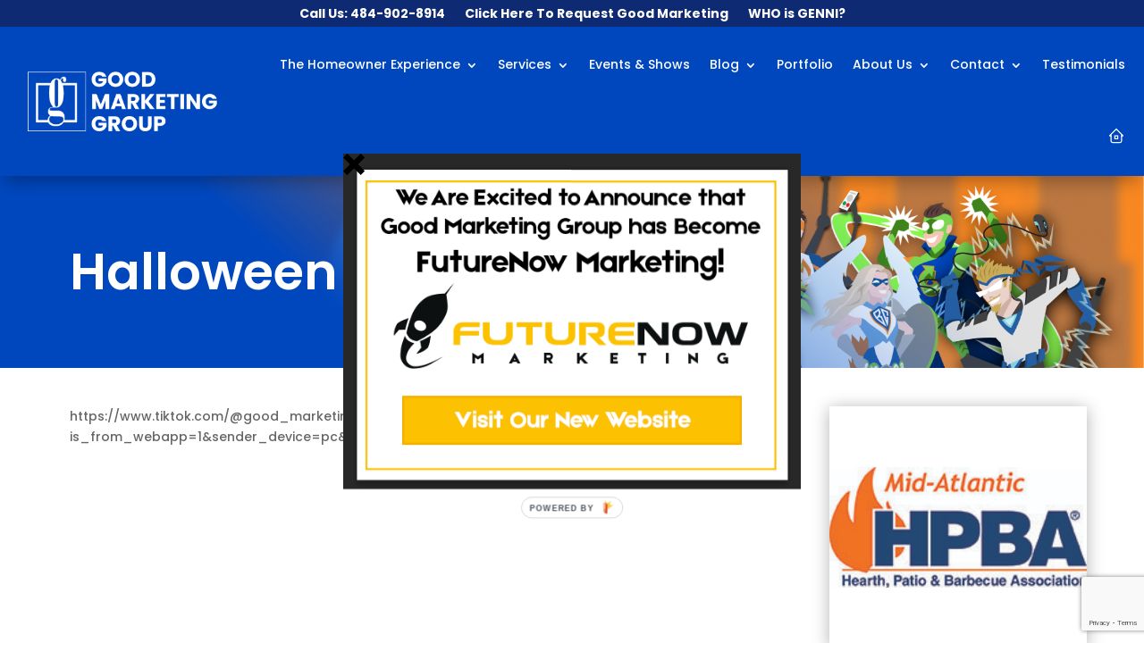

--- FILE ---
content_type: text/html; charset=UTF-8
request_url: https://goodmarketinggroup.com/wp-admin/admin-ajax.php?&action=dm_device_id
body_size: 48
content:
6971e094-2773-78fa-b215-8cc9f9f4e27b

--- FILE ---
content_type: text/html; charset=utf-8
request_url: https://www.google.com/recaptcha/api2/anchor?ar=1&k=6Ler0echAAAAAOl3-KozOsWxfMdEAoBfGLkSzihy&co=aHR0cHM6Ly9nb29kbWFya2V0aW5nZ3JvdXAuY29tOjQ0Mw..&hl=en&v=PoyoqOPhxBO7pBk68S4YbpHZ&size=invisible&anchor-ms=20000&execute-ms=30000&cb=vl1v87ytlhkx
body_size: 49832
content:
<!DOCTYPE HTML><html dir="ltr" lang="en"><head><meta http-equiv="Content-Type" content="text/html; charset=UTF-8">
<meta http-equiv="X-UA-Compatible" content="IE=edge">
<title>reCAPTCHA</title>
<style type="text/css">
/* cyrillic-ext */
@font-face {
  font-family: 'Roboto';
  font-style: normal;
  font-weight: 400;
  font-stretch: 100%;
  src: url(//fonts.gstatic.com/s/roboto/v48/KFO7CnqEu92Fr1ME7kSn66aGLdTylUAMa3GUBHMdazTgWw.woff2) format('woff2');
  unicode-range: U+0460-052F, U+1C80-1C8A, U+20B4, U+2DE0-2DFF, U+A640-A69F, U+FE2E-FE2F;
}
/* cyrillic */
@font-face {
  font-family: 'Roboto';
  font-style: normal;
  font-weight: 400;
  font-stretch: 100%;
  src: url(//fonts.gstatic.com/s/roboto/v48/KFO7CnqEu92Fr1ME7kSn66aGLdTylUAMa3iUBHMdazTgWw.woff2) format('woff2');
  unicode-range: U+0301, U+0400-045F, U+0490-0491, U+04B0-04B1, U+2116;
}
/* greek-ext */
@font-face {
  font-family: 'Roboto';
  font-style: normal;
  font-weight: 400;
  font-stretch: 100%;
  src: url(//fonts.gstatic.com/s/roboto/v48/KFO7CnqEu92Fr1ME7kSn66aGLdTylUAMa3CUBHMdazTgWw.woff2) format('woff2');
  unicode-range: U+1F00-1FFF;
}
/* greek */
@font-face {
  font-family: 'Roboto';
  font-style: normal;
  font-weight: 400;
  font-stretch: 100%;
  src: url(//fonts.gstatic.com/s/roboto/v48/KFO7CnqEu92Fr1ME7kSn66aGLdTylUAMa3-UBHMdazTgWw.woff2) format('woff2');
  unicode-range: U+0370-0377, U+037A-037F, U+0384-038A, U+038C, U+038E-03A1, U+03A3-03FF;
}
/* math */
@font-face {
  font-family: 'Roboto';
  font-style: normal;
  font-weight: 400;
  font-stretch: 100%;
  src: url(//fonts.gstatic.com/s/roboto/v48/KFO7CnqEu92Fr1ME7kSn66aGLdTylUAMawCUBHMdazTgWw.woff2) format('woff2');
  unicode-range: U+0302-0303, U+0305, U+0307-0308, U+0310, U+0312, U+0315, U+031A, U+0326-0327, U+032C, U+032F-0330, U+0332-0333, U+0338, U+033A, U+0346, U+034D, U+0391-03A1, U+03A3-03A9, U+03B1-03C9, U+03D1, U+03D5-03D6, U+03F0-03F1, U+03F4-03F5, U+2016-2017, U+2034-2038, U+203C, U+2040, U+2043, U+2047, U+2050, U+2057, U+205F, U+2070-2071, U+2074-208E, U+2090-209C, U+20D0-20DC, U+20E1, U+20E5-20EF, U+2100-2112, U+2114-2115, U+2117-2121, U+2123-214F, U+2190, U+2192, U+2194-21AE, U+21B0-21E5, U+21F1-21F2, U+21F4-2211, U+2213-2214, U+2216-22FF, U+2308-230B, U+2310, U+2319, U+231C-2321, U+2336-237A, U+237C, U+2395, U+239B-23B7, U+23D0, U+23DC-23E1, U+2474-2475, U+25AF, U+25B3, U+25B7, U+25BD, U+25C1, U+25CA, U+25CC, U+25FB, U+266D-266F, U+27C0-27FF, U+2900-2AFF, U+2B0E-2B11, U+2B30-2B4C, U+2BFE, U+3030, U+FF5B, U+FF5D, U+1D400-1D7FF, U+1EE00-1EEFF;
}
/* symbols */
@font-face {
  font-family: 'Roboto';
  font-style: normal;
  font-weight: 400;
  font-stretch: 100%;
  src: url(//fonts.gstatic.com/s/roboto/v48/KFO7CnqEu92Fr1ME7kSn66aGLdTylUAMaxKUBHMdazTgWw.woff2) format('woff2');
  unicode-range: U+0001-000C, U+000E-001F, U+007F-009F, U+20DD-20E0, U+20E2-20E4, U+2150-218F, U+2190, U+2192, U+2194-2199, U+21AF, U+21E6-21F0, U+21F3, U+2218-2219, U+2299, U+22C4-22C6, U+2300-243F, U+2440-244A, U+2460-24FF, U+25A0-27BF, U+2800-28FF, U+2921-2922, U+2981, U+29BF, U+29EB, U+2B00-2BFF, U+4DC0-4DFF, U+FFF9-FFFB, U+10140-1018E, U+10190-1019C, U+101A0, U+101D0-101FD, U+102E0-102FB, U+10E60-10E7E, U+1D2C0-1D2D3, U+1D2E0-1D37F, U+1F000-1F0FF, U+1F100-1F1AD, U+1F1E6-1F1FF, U+1F30D-1F30F, U+1F315, U+1F31C, U+1F31E, U+1F320-1F32C, U+1F336, U+1F378, U+1F37D, U+1F382, U+1F393-1F39F, U+1F3A7-1F3A8, U+1F3AC-1F3AF, U+1F3C2, U+1F3C4-1F3C6, U+1F3CA-1F3CE, U+1F3D4-1F3E0, U+1F3ED, U+1F3F1-1F3F3, U+1F3F5-1F3F7, U+1F408, U+1F415, U+1F41F, U+1F426, U+1F43F, U+1F441-1F442, U+1F444, U+1F446-1F449, U+1F44C-1F44E, U+1F453, U+1F46A, U+1F47D, U+1F4A3, U+1F4B0, U+1F4B3, U+1F4B9, U+1F4BB, U+1F4BF, U+1F4C8-1F4CB, U+1F4D6, U+1F4DA, U+1F4DF, U+1F4E3-1F4E6, U+1F4EA-1F4ED, U+1F4F7, U+1F4F9-1F4FB, U+1F4FD-1F4FE, U+1F503, U+1F507-1F50B, U+1F50D, U+1F512-1F513, U+1F53E-1F54A, U+1F54F-1F5FA, U+1F610, U+1F650-1F67F, U+1F687, U+1F68D, U+1F691, U+1F694, U+1F698, U+1F6AD, U+1F6B2, U+1F6B9-1F6BA, U+1F6BC, U+1F6C6-1F6CF, U+1F6D3-1F6D7, U+1F6E0-1F6EA, U+1F6F0-1F6F3, U+1F6F7-1F6FC, U+1F700-1F7FF, U+1F800-1F80B, U+1F810-1F847, U+1F850-1F859, U+1F860-1F887, U+1F890-1F8AD, U+1F8B0-1F8BB, U+1F8C0-1F8C1, U+1F900-1F90B, U+1F93B, U+1F946, U+1F984, U+1F996, U+1F9E9, U+1FA00-1FA6F, U+1FA70-1FA7C, U+1FA80-1FA89, U+1FA8F-1FAC6, U+1FACE-1FADC, U+1FADF-1FAE9, U+1FAF0-1FAF8, U+1FB00-1FBFF;
}
/* vietnamese */
@font-face {
  font-family: 'Roboto';
  font-style: normal;
  font-weight: 400;
  font-stretch: 100%;
  src: url(//fonts.gstatic.com/s/roboto/v48/KFO7CnqEu92Fr1ME7kSn66aGLdTylUAMa3OUBHMdazTgWw.woff2) format('woff2');
  unicode-range: U+0102-0103, U+0110-0111, U+0128-0129, U+0168-0169, U+01A0-01A1, U+01AF-01B0, U+0300-0301, U+0303-0304, U+0308-0309, U+0323, U+0329, U+1EA0-1EF9, U+20AB;
}
/* latin-ext */
@font-face {
  font-family: 'Roboto';
  font-style: normal;
  font-weight: 400;
  font-stretch: 100%;
  src: url(//fonts.gstatic.com/s/roboto/v48/KFO7CnqEu92Fr1ME7kSn66aGLdTylUAMa3KUBHMdazTgWw.woff2) format('woff2');
  unicode-range: U+0100-02BA, U+02BD-02C5, U+02C7-02CC, U+02CE-02D7, U+02DD-02FF, U+0304, U+0308, U+0329, U+1D00-1DBF, U+1E00-1E9F, U+1EF2-1EFF, U+2020, U+20A0-20AB, U+20AD-20C0, U+2113, U+2C60-2C7F, U+A720-A7FF;
}
/* latin */
@font-face {
  font-family: 'Roboto';
  font-style: normal;
  font-weight: 400;
  font-stretch: 100%;
  src: url(//fonts.gstatic.com/s/roboto/v48/KFO7CnqEu92Fr1ME7kSn66aGLdTylUAMa3yUBHMdazQ.woff2) format('woff2');
  unicode-range: U+0000-00FF, U+0131, U+0152-0153, U+02BB-02BC, U+02C6, U+02DA, U+02DC, U+0304, U+0308, U+0329, U+2000-206F, U+20AC, U+2122, U+2191, U+2193, U+2212, U+2215, U+FEFF, U+FFFD;
}
/* cyrillic-ext */
@font-face {
  font-family: 'Roboto';
  font-style: normal;
  font-weight: 500;
  font-stretch: 100%;
  src: url(//fonts.gstatic.com/s/roboto/v48/KFO7CnqEu92Fr1ME7kSn66aGLdTylUAMa3GUBHMdazTgWw.woff2) format('woff2');
  unicode-range: U+0460-052F, U+1C80-1C8A, U+20B4, U+2DE0-2DFF, U+A640-A69F, U+FE2E-FE2F;
}
/* cyrillic */
@font-face {
  font-family: 'Roboto';
  font-style: normal;
  font-weight: 500;
  font-stretch: 100%;
  src: url(//fonts.gstatic.com/s/roboto/v48/KFO7CnqEu92Fr1ME7kSn66aGLdTylUAMa3iUBHMdazTgWw.woff2) format('woff2');
  unicode-range: U+0301, U+0400-045F, U+0490-0491, U+04B0-04B1, U+2116;
}
/* greek-ext */
@font-face {
  font-family: 'Roboto';
  font-style: normal;
  font-weight: 500;
  font-stretch: 100%;
  src: url(//fonts.gstatic.com/s/roboto/v48/KFO7CnqEu92Fr1ME7kSn66aGLdTylUAMa3CUBHMdazTgWw.woff2) format('woff2');
  unicode-range: U+1F00-1FFF;
}
/* greek */
@font-face {
  font-family: 'Roboto';
  font-style: normal;
  font-weight: 500;
  font-stretch: 100%;
  src: url(//fonts.gstatic.com/s/roboto/v48/KFO7CnqEu92Fr1ME7kSn66aGLdTylUAMa3-UBHMdazTgWw.woff2) format('woff2');
  unicode-range: U+0370-0377, U+037A-037F, U+0384-038A, U+038C, U+038E-03A1, U+03A3-03FF;
}
/* math */
@font-face {
  font-family: 'Roboto';
  font-style: normal;
  font-weight: 500;
  font-stretch: 100%;
  src: url(//fonts.gstatic.com/s/roboto/v48/KFO7CnqEu92Fr1ME7kSn66aGLdTylUAMawCUBHMdazTgWw.woff2) format('woff2');
  unicode-range: U+0302-0303, U+0305, U+0307-0308, U+0310, U+0312, U+0315, U+031A, U+0326-0327, U+032C, U+032F-0330, U+0332-0333, U+0338, U+033A, U+0346, U+034D, U+0391-03A1, U+03A3-03A9, U+03B1-03C9, U+03D1, U+03D5-03D6, U+03F0-03F1, U+03F4-03F5, U+2016-2017, U+2034-2038, U+203C, U+2040, U+2043, U+2047, U+2050, U+2057, U+205F, U+2070-2071, U+2074-208E, U+2090-209C, U+20D0-20DC, U+20E1, U+20E5-20EF, U+2100-2112, U+2114-2115, U+2117-2121, U+2123-214F, U+2190, U+2192, U+2194-21AE, U+21B0-21E5, U+21F1-21F2, U+21F4-2211, U+2213-2214, U+2216-22FF, U+2308-230B, U+2310, U+2319, U+231C-2321, U+2336-237A, U+237C, U+2395, U+239B-23B7, U+23D0, U+23DC-23E1, U+2474-2475, U+25AF, U+25B3, U+25B7, U+25BD, U+25C1, U+25CA, U+25CC, U+25FB, U+266D-266F, U+27C0-27FF, U+2900-2AFF, U+2B0E-2B11, U+2B30-2B4C, U+2BFE, U+3030, U+FF5B, U+FF5D, U+1D400-1D7FF, U+1EE00-1EEFF;
}
/* symbols */
@font-face {
  font-family: 'Roboto';
  font-style: normal;
  font-weight: 500;
  font-stretch: 100%;
  src: url(//fonts.gstatic.com/s/roboto/v48/KFO7CnqEu92Fr1ME7kSn66aGLdTylUAMaxKUBHMdazTgWw.woff2) format('woff2');
  unicode-range: U+0001-000C, U+000E-001F, U+007F-009F, U+20DD-20E0, U+20E2-20E4, U+2150-218F, U+2190, U+2192, U+2194-2199, U+21AF, U+21E6-21F0, U+21F3, U+2218-2219, U+2299, U+22C4-22C6, U+2300-243F, U+2440-244A, U+2460-24FF, U+25A0-27BF, U+2800-28FF, U+2921-2922, U+2981, U+29BF, U+29EB, U+2B00-2BFF, U+4DC0-4DFF, U+FFF9-FFFB, U+10140-1018E, U+10190-1019C, U+101A0, U+101D0-101FD, U+102E0-102FB, U+10E60-10E7E, U+1D2C0-1D2D3, U+1D2E0-1D37F, U+1F000-1F0FF, U+1F100-1F1AD, U+1F1E6-1F1FF, U+1F30D-1F30F, U+1F315, U+1F31C, U+1F31E, U+1F320-1F32C, U+1F336, U+1F378, U+1F37D, U+1F382, U+1F393-1F39F, U+1F3A7-1F3A8, U+1F3AC-1F3AF, U+1F3C2, U+1F3C4-1F3C6, U+1F3CA-1F3CE, U+1F3D4-1F3E0, U+1F3ED, U+1F3F1-1F3F3, U+1F3F5-1F3F7, U+1F408, U+1F415, U+1F41F, U+1F426, U+1F43F, U+1F441-1F442, U+1F444, U+1F446-1F449, U+1F44C-1F44E, U+1F453, U+1F46A, U+1F47D, U+1F4A3, U+1F4B0, U+1F4B3, U+1F4B9, U+1F4BB, U+1F4BF, U+1F4C8-1F4CB, U+1F4D6, U+1F4DA, U+1F4DF, U+1F4E3-1F4E6, U+1F4EA-1F4ED, U+1F4F7, U+1F4F9-1F4FB, U+1F4FD-1F4FE, U+1F503, U+1F507-1F50B, U+1F50D, U+1F512-1F513, U+1F53E-1F54A, U+1F54F-1F5FA, U+1F610, U+1F650-1F67F, U+1F687, U+1F68D, U+1F691, U+1F694, U+1F698, U+1F6AD, U+1F6B2, U+1F6B9-1F6BA, U+1F6BC, U+1F6C6-1F6CF, U+1F6D3-1F6D7, U+1F6E0-1F6EA, U+1F6F0-1F6F3, U+1F6F7-1F6FC, U+1F700-1F7FF, U+1F800-1F80B, U+1F810-1F847, U+1F850-1F859, U+1F860-1F887, U+1F890-1F8AD, U+1F8B0-1F8BB, U+1F8C0-1F8C1, U+1F900-1F90B, U+1F93B, U+1F946, U+1F984, U+1F996, U+1F9E9, U+1FA00-1FA6F, U+1FA70-1FA7C, U+1FA80-1FA89, U+1FA8F-1FAC6, U+1FACE-1FADC, U+1FADF-1FAE9, U+1FAF0-1FAF8, U+1FB00-1FBFF;
}
/* vietnamese */
@font-face {
  font-family: 'Roboto';
  font-style: normal;
  font-weight: 500;
  font-stretch: 100%;
  src: url(//fonts.gstatic.com/s/roboto/v48/KFO7CnqEu92Fr1ME7kSn66aGLdTylUAMa3OUBHMdazTgWw.woff2) format('woff2');
  unicode-range: U+0102-0103, U+0110-0111, U+0128-0129, U+0168-0169, U+01A0-01A1, U+01AF-01B0, U+0300-0301, U+0303-0304, U+0308-0309, U+0323, U+0329, U+1EA0-1EF9, U+20AB;
}
/* latin-ext */
@font-face {
  font-family: 'Roboto';
  font-style: normal;
  font-weight: 500;
  font-stretch: 100%;
  src: url(//fonts.gstatic.com/s/roboto/v48/KFO7CnqEu92Fr1ME7kSn66aGLdTylUAMa3KUBHMdazTgWw.woff2) format('woff2');
  unicode-range: U+0100-02BA, U+02BD-02C5, U+02C7-02CC, U+02CE-02D7, U+02DD-02FF, U+0304, U+0308, U+0329, U+1D00-1DBF, U+1E00-1E9F, U+1EF2-1EFF, U+2020, U+20A0-20AB, U+20AD-20C0, U+2113, U+2C60-2C7F, U+A720-A7FF;
}
/* latin */
@font-face {
  font-family: 'Roboto';
  font-style: normal;
  font-weight: 500;
  font-stretch: 100%;
  src: url(//fonts.gstatic.com/s/roboto/v48/KFO7CnqEu92Fr1ME7kSn66aGLdTylUAMa3yUBHMdazQ.woff2) format('woff2');
  unicode-range: U+0000-00FF, U+0131, U+0152-0153, U+02BB-02BC, U+02C6, U+02DA, U+02DC, U+0304, U+0308, U+0329, U+2000-206F, U+20AC, U+2122, U+2191, U+2193, U+2212, U+2215, U+FEFF, U+FFFD;
}
/* cyrillic-ext */
@font-face {
  font-family: 'Roboto';
  font-style: normal;
  font-weight: 900;
  font-stretch: 100%;
  src: url(//fonts.gstatic.com/s/roboto/v48/KFO7CnqEu92Fr1ME7kSn66aGLdTylUAMa3GUBHMdazTgWw.woff2) format('woff2');
  unicode-range: U+0460-052F, U+1C80-1C8A, U+20B4, U+2DE0-2DFF, U+A640-A69F, U+FE2E-FE2F;
}
/* cyrillic */
@font-face {
  font-family: 'Roboto';
  font-style: normal;
  font-weight: 900;
  font-stretch: 100%;
  src: url(//fonts.gstatic.com/s/roboto/v48/KFO7CnqEu92Fr1ME7kSn66aGLdTylUAMa3iUBHMdazTgWw.woff2) format('woff2');
  unicode-range: U+0301, U+0400-045F, U+0490-0491, U+04B0-04B1, U+2116;
}
/* greek-ext */
@font-face {
  font-family: 'Roboto';
  font-style: normal;
  font-weight: 900;
  font-stretch: 100%;
  src: url(//fonts.gstatic.com/s/roboto/v48/KFO7CnqEu92Fr1ME7kSn66aGLdTylUAMa3CUBHMdazTgWw.woff2) format('woff2');
  unicode-range: U+1F00-1FFF;
}
/* greek */
@font-face {
  font-family: 'Roboto';
  font-style: normal;
  font-weight: 900;
  font-stretch: 100%;
  src: url(//fonts.gstatic.com/s/roboto/v48/KFO7CnqEu92Fr1ME7kSn66aGLdTylUAMa3-UBHMdazTgWw.woff2) format('woff2');
  unicode-range: U+0370-0377, U+037A-037F, U+0384-038A, U+038C, U+038E-03A1, U+03A3-03FF;
}
/* math */
@font-face {
  font-family: 'Roboto';
  font-style: normal;
  font-weight: 900;
  font-stretch: 100%;
  src: url(//fonts.gstatic.com/s/roboto/v48/KFO7CnqEu92Fr1ME7kSn66aGLdTylUAMawCUBHMdazTgWw.woff2) format('woff2');
  unicode-range: U+0302-0303, U+0305, U+0307-0308, U+0310, U+0312, U+0315, U+031A, U+0326-0327, U+032C, U+032F-0330, U+0332-0333, U+0338, U+033A, U+0346, U+034D, U+0391-03A1, U+03A3-03A9, U+03B1-03C9, U+03D1, U+03D5-03D6, U+03F0-03F1, U+03F4-03F5, U+2016-2017, U+2034-2038, U+203C, U+2040, U+2043, U+2047, U+2050, U+2057, U+205F, U+2070-2071, U+2074-208E, U+2090-209C, U+20D0-20DC, U+20E1, U+20E5-20EF, U+2100-2112, U+2114-2115, U+2117-2121, U+2123-214F, U+2190, U+2192, U+2194-21AE, U+21B0-21E5, U+21F1-21F2, U+21F4-2211, U+2213-2214, U+2216-22FF, U+2308-230B, U+2310, U+2319, U+231C-2321, U+2336-237A, U+237C, U+2395, U+239B-23B7, U+23D0, U+23DC-23E1, U+2474-2475, U+25AF, U+25B3, U+25B7, U+25BD, U+25C1, U+25CA, U+25CC, U+25FB, U+266D-266F, U+27C0-27FF, U+2900-2AFF, U+2B0E-2B11, U+2B30-2B4C, U+2BFE, U+3030, U+FF5B, U+FF5D, U+1D400-1D7FF, U+1EE00-1EEFF;
}
/* symbols */
@font-face {
  font-family: 'Roboto';
  font-style: normal;
  font-weight: 900;
  font-stretch: 100%;
  src: url(//fonts.gstatic.com/s/roboto/v48/KFO7CnqEu92Fr1ME7kSn66aGLdTylUAMaxKUBHMdazTgWw.woff2) format('woff2');
  unicode-range: U+0001-000C, U+000E-001F, U+007F-009F, U+20DD-20E0, U+20E2-20E4, U+2150-218F, U+2190, U+2192, U+2194-2199, U+21AF, U+21E6-21F0, U+21F3, U+2218-2219, U+2299, U+22C4-22C6, U+2300-243F, U+2440-244A, U+2460-24FF, U+25A0-27BF, U+2800-28FF, U+2921-2922, U+2981, U+29BF, U+29EB, U+2B00-2BFF, U+4DC0-4DFF, U+FFF9-FFFB, U+10140-1018E, U+10190-1019C, U+101A0, U+101D0-101FD, U+102E0-102FB, U+10E60-10E7E, U+1D2C0-1D2D3, U+1D2E0-1D37F, U+1F000-1F0FF, U+1F100-1F1AD, U+1F1E6-1F1FF, U+1F30D-1F30F, U+1F315, U+1F31C, U+1F31E, U+1F320-1F32C, U+1F336, U+1F378, U+1F37D, U+1F382, U+1F393-1F39F, U+1F3A7-1F3A8, U+1F3AC-1F3AF, U+1F3C2, U+1F3C4-1F3C6, U+1F3CA-1F3CE, U+1F3D4-1F3E0, U+1F3ED, U+1F3F1-1F3F3, U+1F3F5-1F3F7, U+1F408, U+1F415, U+1F41F, U+1F426, U+1F43F, U+1F441-1F442, U+1F444, U+1F446-1F449, U+1F44C-1F44E, U+1F453, U+1F46A, U+1F47D, U+1F4A3, U+1F4B0, U+1F4B3, U+1F4B9, U+1F4BB, U+1F4BF, U+1F4C8-1F4CB, U+1F4D6, U+1F4DA, U+1F4DF, U+1F4E3-1F4E6, U+1F4EA-1F4ED, U+1F4F7, U+1F4F9-1F4FB, U+1F4FD-1F4FE, U+1F503, U+1F507-1F50B, U+1F50D, U+1F512-1F513, U+1F53E-1F54A, U+1F54F-1F5FA, U+1F610, U+1F650-1F67F, U+1F687, U+1F68D, U+1F691, U+1F694, U+1F698, U+1F6AD, U+1F6B2, U+1F6B9-1F6BA, U+1F6BC, U+1F6C6-1F6CF, U+1F6D3-1F6D7, U+1F6E0-1F6EA, U+1F6F0-1F6F3, U+1F6F7-1F6FC, U+1F700-1F7FF, U+1F800-1F80B, U+1F810-1F847, U+1F850-1F859, U+1F860-1F887, U+1F890-1F8AD, U+1F8B0-1F8BB, U+1F8C0-1F8C1, U+1F900-1F90B, U+1F93B, U+1F946, U+1F984, U+1F996, U+1F9E9, U+1FA00-1FA6F, U+1FA70-1FA7C, U+1FA80-1FA89, U+1FA8F-1FAC6, U+1FACE-1FADC, U+1FADF-1FAE9, U+1FAF0-1FAF8, U+1FB00-1FBFF;
}
/* vietnamese */
@font-face {
  font-family: 'Roboto';
  font-style: normal;
  font-weight: 900;
  font-stretch: 100%;
  src: url(//fonts.gstatic.com/s/roboto/v48/KFO7CnqEu92Fr1ME7kSn66aGLdTylUAMa3OUBHMdazTgWw.woff2) format('woff2');
  unicode-range: U+0102-0103, U+0110-0111, U+0128-0129, U+0168-0169, U+01A0-01A1, U+01AF-01B0, U+0300-0301, U+0303-0304, U+0308-0309, U+0323, U+0329, U+1EA0-1EF9, U+20AB;
}
/* latin-ext */
@font-face {
  font-family: 'Roboto';
  font-style: normal;
  font-weight: 900;
  font-stretch: 100%;
  src: url(//fonts.gstatic.com/s/roboto/v48/KFO7CnqEu92Fr1ME7kSn66aGLdTylUAMa3KUBHMdazTgWw.woff2) format('woff2');
  unicode-range: U+0100-02BA, U+02BD-02C5, U+02C7-02CC, U+02CE-02D7, U+02DD-02FF, U+0304, U+0308, U+0329, U+1D00-1DBF, U+1E00-1E9F, U+1EF2-1EFF, U+2020, U+20A0-20AB, U+20AD-20C0, U+2113, U+2C60-2C7F, U+A720-A7FF;
}
/* latin */
@font-face {
  font-family: 'Roboto';
  font-style: normal;
  font-weight: 900;
  font-stretch: 100%;
  src: url(//fonts.gstatic.com/s/roboto/v48/KFO7CnqEu92Fr1ME7kSn66aGLdTylUAMa3yUBHMdazQ.woff2) format('woff2');
  unicode-range: U+0000-00FF, U+0131, U+0152-0153, U+02BB-02BC, U+02C6, U+02DA, U+02DC, U+0304, U+0308, U+0329, U+2000-206F, U+20AC, U+2122, U+2191, U+2193, U+2212, U+2215, U+FEFF, U+FFFD;
}

</style>
<link rel="stylesheet" type="text/css" href="https://www.gstatic.com/recaptcha/releases/PoyoqOPhxBO7pBk68S4YbpHZ/styles__ltr.css">
<script nonce="swAjNnQ-KDI5z1COSxsWqA" type="text/javascript">window['__recaptcha_api'] = 'https://www.google.com/recaptcha/api2/';</script>
<script type="text/javascript" src="https://www.gstatic.com/recaptcha/releases/PoyoqOPhxBO7pBk68S4YbpHZ/recaptcha__en.js" nonce="swAjNnQ-KDI5z1COSxsWqA">
      
    </script></head>
<body><div id="rc-anchor-alert" class="rc-anchor-alert"></div>
<input type="hidden" id="recaptcha-token" value="[base64]">
<script type="text/javascript" nonce="swAjNnQ-KDI5z1COSxsWqA">
      recaptcha.anchor.Main.init("[\x22ainput\x22,[\x22bgdata\x22,\x22\x22,\[base64]/[base64]/[base64]/[base64]/[base64]/UltsKytdPUU6KEU8MjA0OD9SW2wrK109RT4+NnwxOTI6KChFJjY0NTEyKT09NTUyOTYmJk0rMTxjLmxlbmd0aCYmKGMuY2hhckNvZGVBdChNKzEpJjY0NTEyKT09NTYzMjA/[base64]/[base64]/[base64]/[base64]/[base64]/[base64]/[base64]\x22,\[base64]\x22,\x22w5/Dv8KRV1nCosKqw7XDtgTChXrDjSLCjTcHwofCq8Kaw5LDlzcaO0dPwpx6TMKTwrYvwqPDpz7DtyfDvV5IVDrCtsKXw7DDocOhZwTDhHLCvEHDuSDCrcKiXsKsNMOZwpZCKcKCw5BwTsKjwrY/W8O5w5JgR3RlfETCjMOhHS3CmjnDp1bDsh3DsG9/N8KEWQoNw43DgcKUw5Fuwrt4DsOyVQnDpy7CmMKAw6hjfWfDjMOOwpY/csORwoTDqMKmYMOpwpvCgQY/wr7DlUlxMsOqwpnCosOEIcKbEsOpw5YOXMK5w4BTRsOiwqPDhQTCtcKeJWHCrsKpUMOcIcOHw57Dn8OZcizDn8OfwoDCp8OXWMKiwqXDnsOow4l5wqI9Exsjw79YRlcgQi/Ds1XDnMO4P8KdYsOWw7M/GsOpLcKAw5oGwpzCgsKmw7nDpSbDt8OoccKqfD95TQHDscO2DsOUw63DpMKKwpZ4w7jDgw40C3bChSY/VUQAAkcBw74FE8OlwplXNBzCgCLDhcOdwp1rwrxyNsKrNVHDowEsbsK+dh1Gw5rCicOed8KaUntEw7t5Im/[base64]/CrsKHw5rDsR4FTncTw61zwqzDmMKvwosVGMOgwrTDng9OwqrCi1XDuzvDjcKrw60vwqgpREBowqZhCsKPwpIOS2XCoB3CtnR2w7VBwpdrMFrDpxDDnMKDwoBoHMOgwq/CtMOqcTgNw41wcBMPw5YKNMK0w5Rmwo5Ywpg3WsKJAMKwwrBpeiBHMF3CsjJeLXfDuMKUN8KnMcO1GcKCC0wuw5wTSCXDnHzCgsOzwq7DhsO/[base64]/DoTBWw4bDqcKPOQHDksKfwqQlCgbCgwlTw5sGwrjCsHgYdsO5WFJlw4wKIMKUwqxawpJffsO5R8OAw5hPOz/CtXbCn8KzBcK+DcKDKMKTw77CtcKrw5otw4XDm10hw4vDoC3CqmYQw6c6FMKVPT/[base64]/Ds2lzZcKRQ8OmUEfDpMKiFcObasKdwrBjw5bCuVfCv8KMSMKmTsOrwr09D8Oow7NEwrXDgcOdL1slf8K5w7ZiXsKAcWPDpMO1wpJcPsOCw4/DhkPCsRcyw6YZwpdFKMObasKhZi7Dh3s/KsKywp3CjMKXw4vDoMOZw4HDpxDDsX3CgMKaw6jCmcKdw7PDgjHDm8KaBMKhSXvDk8ORwqrDs8OGw7fCoMOYwqwpQMKTwrBaVggvwqwWwoENB8KCwqPDsWfDs8KHw5fDlcO+R1tUwq8rwr/DosK9wo9uNcKERAPDtMO5w63CucOHwp/ChzzDmyvCl8Oaw6rDhMOswocIwoVtPsOdwrs/wo8Wa8O2wro2cMK/w5hhSMKWwrdsw4gyw4vDlibDmAnCm0HDq8OgE8OBw4MPw67DjsO6FMObOT0JOMOpegxrVcOIIsK4ZMOZH8O6wrXDg0HDlsKsw5rCrhHDig50TxfCiQMFw7FHw4g3wq/CnirDkz/DhsKRKcOSwqJmwrDDkMKQw7nDmUhvQsKTE8KDw57CtsObJzdVC3DCp0sjwr/[base64]/O8KSwrEAJMKWwr7Cvz/DrcO8QGnDuAAZwq1twrzCvMK+wr14XjnDqsOZCUxJMmZlwpvDhE9rw5zCrcKJZMOOFnxVw50WA8Kfw7TClcOww67CnsOmS2olCDMfBVIwwoPDnH5pVcOUwrEjwolYOsKUTMK9EcKhw4XDmsKCBMOewp/CvMKOw6Emw4kgw7I5TMKoUGNswr/DrsODwqLChsOmwqDDhHPChVPDg8OPwrUZwonDjMKVVsO4w5t/[base64]/w7jDjMOiVlzDqcKIIhzCjMO/ChbCsgodwpnClAbDoG8Sw49TaMOhDWZ/w5/CqsKJw5TDqsK6wrXDrHxuH8KGw43CmcK1LW5mw5vCtT1Fw7rDi2hqw7LDtMOhImjDrW7CosKXDF1LwpnDrsO0w7QOw4rChcKPwoktw6zCgMKCcksGbCpoBMKdw7LDkV06w50fPQzCscOUZMOwTcOhfR40wpHDtSEDwrnCkz/[base64]/DtsKFX3/Dt8KDwrIlw4PCpgrDk0/[base64]/w5/DnMO2woYFLBjCsMK3w7/Cj8OSKXrDlcOSwofDksKkfBLDrz4bwq8VFsKUwrvDhT5lw40bdMOaaFIcSldmwqrDlB82DcOoNcKFPm8tY3dKNMKZw7HCjMKiQsKxJi5YHn/CrH9IfC/CtsKawo/CuBrDsX/DtcKKwoPCpT7DjkXCi8OlLsKcO8KuwoXChcOkGsOURsObw5nCgQvCpUPCk3MAw5DDl8OMchJ9woLDqh5vw48gw69KwolxDH0bwrETw59DDzhEWVDDnUzDr8ORcn1Bw7waBiPCp2gkdMKUBsK4w4rCh3HCpcKMwo/CqcOFUMOeZhDCmhFBw73CnE7DpsO/w4YZwpDDm8KuBQrDvTYpwojDow5oZCvDgMOPwqsgw4XDvjRBDsKZw4kswpvDsMKlw4PDm1ASwo3Ch8K8wqUxwpBcHsOow5/Cn8KhIsO/P8KewoLCucKUw51dw5jCk8K0wpVQS8K4NsKgNsKaw6zDml/DgsOaNiDDgWHCp1MfwqDCjcKpA8Obwpg9wpoHN1kPwog+CsKdw5YQO2kxwqYvwqTCk13Cn8KLSH0dw5vCoWpmO8ONw7vDt8Oaw6TCtX7DrcOAezdFw6jDjG18HsO3wopfwpDCvsOzw6c/w7BhwoTCj29NYhXCkMOtAVRZw6PCuMK7ext5wpDCuWjCkyIHMgjDrnMfZCfCmVbDmzILOTDDjcOqw6vDhg3CrWUVNcOjw5w/KMOjwokzw4XCkMO1HjR3wr3ChmrChzDDqmTCij4yQ8O9KMOQwq88w6TCnwkpwofChsK2w7TCiDHCmBJGExTCuMOcwqUeG04TC8KLw7jCuR7DrAIGc1zDv8Kuw6TCpsOpZsODw6/Ckwktw7tHZ2U+InnDhsOvc8Kewr1jw6vCjCrCgX7DrmZJfsKETykibVVCcsKYb8Oew5/CvCnCpsKlw5ZNwqrCgiTCgcOzSsOnO8OiEFVTdmslw78obGHCosKQUm0Cw4nDrGdHVcOyfW3CkhLDqEoUKsO1YDfDnMONwoHCl3kLwqjDvAttYMOrAXUYdAbCi8KHwr51XTPDq8O3wq7CuMK2w7IRw5rDqcKbwpfCjmHCtsOGw6nDg2XDncOow7/Dl8KDF2HDjMKaL8OowrYUfcK2PMOlE8KzPkgDwrQzTMORNWDDh2DDgnPClsK0axvCg0LChcOrwpfCg2vCq8Olwo88HFwKw7l/[base64]/[base64]/[base64]/CmMO9Dxowwp5xNsO1wovDuMKbJ8OtTMOxw7vCo8K5DlIWwrAyZsONYsKBw7fCjUXDqcOmw4TChRIcbcOZLRrCogYfw7Nsb1RdwrPChV9/w7PCs8OSw7cteMKewqXDncKkOsOSwpvDisOFw63Dni/CmnoXTRHDvMO5EEFKw6PDu8Kxw6kaw7/DrsKfw7fCkHJpD0cyw7xnwqjCqQF7w4Blw61Vw7DClMOoAcKjNsOXw4/ClsKQwq3Ci0ROw47CssO4XxoiN8KGJTvDmBLCiz3CtcKLUcK2w4LDusOxU3PChsK7w64/B8K2w4nDtHjCmcKyOVjCi27Cji/DsHfDncOuw7JNwqzCjDvCgn85woIBwohGesOaWsOMw5Jawp5cwonDiV3DvWc/[base64]/DsA1fFcKgYH5aw7lGwpZYwrMlw7huw4XDnwQsKsOiw6hQw6FcDUcqwojDujvDncKvw7TCmxHDksK3w4fDssOQQVx+OGxkbVJFHsOiw53DlsKdwqJqfVZKRMK+wqIpN0vDuBNUPUHDuj5VEFg0wo/Cu8KsCmwsw6Z0w4BLwrjDkgfDrsOtD1/DisOJw7ptwqY9wqc/w4/CiBVZEMKzZcKcwpdYw49/J8OXSCYEIn3CmADDkcOSwp/[base64]/[base64]/Dt0wYwqjCqR8HwoTDhDjDu8OUwohkwrLDlMOSw6ZrwodKwo9Vw60RC8KKD8OEGFXDu8KQH3MiWcKbw6gCw6zCmmXCkRJUw6DCvMKzwpZjBMKBA3rDsMO/GcOPXSLCiHjDvMKZcw10GBrCm8OFSWHCgsOBwr7DogbDoCvDgsKewp5WBgdQIMObeXNiw7ktwqFlD8K2wqJxC1nCgMOFw4HDusOBf8OHw4MSWDTCtwzDgMKcdMKvw4/[base64]/[base64]/DgD7DjMOfEWYRbMK/woFBw7QJwpvDlgUdw5Fnf8OlU2vCrMKQM8KuG3vComzDvg8/[base64]/CiAtKwox5w4EPYMKVwovDrXgWYFdrKcKcP8OIwos/OsOYHHTDkMKoB8OTVcOrwogMHMOYMcOww59VZkHCqyfCm0B/w6l/cWzDjcKBT8KAwrw/bsKOd8KHa33DqMOIEcOVw77Ci8K/GHhpwrVbwofDvXMOwpDDrRh1wrPCrsK7H112JTEkEcO7QyHCukNsdhApAhjDj3bCrMOHDzIvw5haQsOvLMKSQMOaw5JvwrrDvwVaJCfCuSlZXxV+w7IRT3rCjsONBHnCsUtjw40tCwggw4PDocKXw6TDiMOLw5xpw4rCmB1AwprDosOBw4zCi8ODZVVdXsOMZyDCt8K/SMOFEAXCswA+wrzCv8O9w6bDq8K7w5EtXsOtOjPDhsORw7pvw4XDmRPDusOtaMOvAcOjdsKiX09Qw7FFHcO+cDLDkMOTIyXCnlvCmABqSsKDw64Uw5kOwrJawoY/[base64]/DpGjDlcOIXcOzw4wvwohWEsOWV8OYwqQXw4Qrby3Cthwhw5fCk1wTw5EnFBnCqcKrw4rCgnHCoDV7Q8KwDjrCpMODw4bCt8Oewp/Dsm4CYMOpwol2alLDjsOJwpkFAhUsw4bDjsK5GsOSw6dJaQfCrsK7wqY/[base64]/CtHPCu8KVw5bDocOjEgk5JsOYQQzCmcKHwohUwr/Cq8ONGMKKwoHCrsOUwp4cXMK3w6QJax7DkRgofMOkw4nDgcKvw7cPRXPDjD/DjsOZT0rCngB0R8OWOUXDqsKHScOiDMKowoobGMKuw4TCosOuw4LDjmx8cwLDtzxNwq9iw5ofYsKDwr7Cp8KKw7c9w4TDpR4Aw4rCs8KBwp/DnFUhwoJ3wqJVPMKFw4fCoArCinvCo8OmQMKIw6jCtcKkFMOdwoPChcO0wrMXw5NsTmfDn8KCEiZfw4rCv8OHwp/DpsKCwoxVwqLDm8KFw6Eswr7CmMKywpvCvcOBLQ8FQ3bDoMO4DsOPfCLDuy0NGmHCrj1Ew5XCmAXCr8Omw4F4wpwbJXZpRcKNw6gDOV1swobCrh81w7DDvMKKUSdAwrRmw6rDtsOLAcOlw6PDlX0tw4PDhsK9Ji/CkMK6w4rDvSkcOVBcw6ZfNsKLbHjCsAnDlMKAE8KVJsOxwqbDigTCrMO4ccKDw4nDkcKAE8OCwpV0w6/DtgNHbsKBwptJFgTClkvDrcKMwo3Dj8Omw4pDwpzCgn9KYcO0w6Zcw7lGwrBlwqjChMK3CMOXwpDDl8O/[base64]/wo3DpcOGKlwYN8K3Lj9QKkbDuMK6IsKhwpnDoMKmR3kVw5xoIsOXC8O2KsKTWsOCMcOQw7/Dr8OgLCTCvBUjwpnCrsKvVMKYw4xcw4DDuMK9BiRzUMOjw4fCrMKZaQsrfMOwwoFhwqbDuHTChsK7w7NcVsOUb8O/AcKVwovCvcO5fG5Rw5U6w5cBwobCrlfCncKCT8Oww6vDiHgKwqxgwqBqwpJbw6PDt1zDoXzCgntNw4DCgsOLwpzDn2nCq8OiwqfCvVDClj/[base64]/[base64]/[base64]/[base64]/CjcOpd8OqOW5PHgoVeQY5w4VpIsKSIcO1w5XCtcOBw7TCui/DhcKYN0fCqHTCg8OEwrpKGyIbwqRYw4V9w4zCmMO5wpnCuMKyecKUJUM2w4pUwoBpwpYxw6HDocOCLjDClMKNPX/CrS/DvTTDosOewqbCnMKfX8K3FcOhw4UwN8OzL8KHwpIcf2PCsD7DnsOmw5XDl1kAP8Kfw4cAblgSRmI8w7HCtl7Cu2MyAETDgnTCusKDw4fDs8Ozw5rCr0Zrw5vDhEDCsMO5w53DrktMw7RGCcO3w4nCjxkTwp7DtsOZw5VywoTCvH3Dt0/[base64]/wpTDhcKpwpPDl8K1w71ecVXDvsOfWcOZw6XDngc2wrDClwsjw5ZQwoAYaMKKw7IHw6lcw67DlD5gwpfChcO9NH3DljUjNBkkwqtOEMKMTAhdw61Yw7/DtMOBMcKDXMOVeh7Dk8KYTB7CgcOhC1o5NcO6w73CowrDhnIfE8OWc2HCt8OpeBk4OsOdwoLDnsKCKWdLwq/DtyDDt8KwwrXCjsO0w5IQwrXCvBp5w5Fpw5czwp4hd3XCp8K5w7ltwowiKVEHw7saOcKXw4DDnThAFcOmf8KqG8Ojw4nDrMOxAsKcLMKUw4jCpTjDk1/CvibCi8K2wrnCpcKZAlnCqkJgasOPwqjCgHBoeQdnR2BLeMOywoFSL0MgB05Rw5wxw5YowrJHF8Kyw48eIsOxwoUOwrPDgcOwGFgDGz3CowFpw7vCqMOMGXoMwoJcLMOFw6zChXDDsH8Ew5cXHsOXOcKPPgDDiAnDrcO/[base64]/Cl8KkPDxtGyR6QXhnE8OuI03DqT/[base64]/WSXCm8K9w5YUEsOrw7/ClCUnwqoSHMOIU8OYw7zDsMOwDcKpwqZ1McOcEMOnEUFzwpTCvC7DoiLDqAzCvn3CkAJ/eEwqDE15woLDicOVw7dfb8K7JMKlw4jDmG7CkcKFwqxvPcKPcBVXwps/w4ooLcOuLhMewrAOCMKQFMOJXgTDn29YdcKyHjnDjGpdJ8OuN8OwwqpxScOOfMOaM8OlwpgRDxU2cBPCkmbCtjTCmXtjIGfDh8KJw6/CocOuPRTCnwfCk8Ofw6vCsCnDnMOew71UUzrCsnlBN1rCl8KqdVlzw7zDtcK/UlNlFcKuQF/CgcK7QGnDmsO5w653Dl9CNsOiYsKPOjtCHXjDrlzCsiVNw4XDr8KpwodYTBrDmksBD8KHw4nDrDTCh17DnsKBb8Ktwq09O8KoJC5ew6NnXMOgKBlUwqzDvGlscE1ww4rDimwIwoM9w6k+e0cCSMKDwqVjw4NfQMKtw58/KcKTHsOiCwXDtMOUdANTw5TCjMOuZScuazbCs8OPw45lMx4Qw7gwwqrDqsKPdMO8w6Uawo/Dp2nDlMK1wr7DmcOkHsOpBMOhw57DpsKEUMO/SMK7wqjChhDDpX3DqWJuCDTDv8OHwp/DqBjCiMOXwrRsw6PCt1wgw5vCpwEvXsOmTSfDtBnCjAHDt2XCncKCw6R9S8KzfMO2TMKSPcOBwqbCrcKUw5Rmw5FYw4FAcnvDmXDDssKYeMOWw48Vw5LDn3zDtcOFKk8/G8OKFcK4eHXDscKZaDwNb8KmwoVQEhbDmwwUw5ocMcKWG1ILw4fDjBXDrsOewoAsM8OkwrTCtFlXw5xMfMOUMDzDj3HDtF4BaynCuMO0wqHDizIkSnkcEcOWwrwnwptYw7nDpEk1Pw3Coh/DqsOUa3DDpMOzwpQBw7oswoIWwqlaVMK2SnRlX8K/wqzCkTFBw5LDosK5w6JMTcKue8OQw64yw77ChSHCg8O3w5XCoMOewo1Iw5TDp8K5MB5Rw5TCscKaw5YucsOZSiY4w48nbVrDncONw45tccOsemN/[base64]/[base64]/WkJXRsKKOcOYwrTDpUJfw7XCnTTDnC/DhsOAwqM/cFjClcKCbAwuwpM4wqA4wq3CmsKdUiVhwqDDv8KLw7EbbSbDncO0w6PCnEVuw6jDiMK+JwJsdcO8NcOkw4nDlmzDscOTwpjCssOkFsOvGcK0DsOJwpjCrkvDpTJjwpTCq2RZIy9pwrUodU0GwoTCigzDncO6EcOMU8OVLsOFwrvCisO9QcOxw7vDucOJIsOgwq3DlcK/[base64]/CpcOpBENvEcO7XcOnbhXCj0bCmMO3w49aP0jChFZrwq45SMO1SHcqwrDCjcOUdMKawpTCi1hCUsKjAVIlKsKZZBLDuMKeQXLDnMKmwqtjTMOGw7fDhcOmYn8nQmTDgUtxOMKscjbCosOvwpHCsMOJPMKKw49BfsK1a8OGZE8UXQ7DiwlAw7g/[base64]/DusOIeUMMdBvCqA8vwpQnw4dTNcKTw63DicKLw44aw7tzbyoREl/ChcKeCyXDq8OgdMKdVRLCocKfw4/[base64]/Ck8ONwpVwUFg+JsK0w7fCk8KiwphVw5JWw78kwpZ6w5sWw5t1CcK5DlAGwqvCh8KfwoXCoMKdeT4ywpbDhMOCw7VdDTvCjcOZw6I5UMK7VgxTNMKiBSZ1w7dRGMOcNwZKVcKCwp1mE8K3YBLCqW0Fw6J/wpfCjcO/w5jCslDCvcKPYsKgwrPCjMKUayvDvMKmwojCvDPCi1EHw7rDiQcEw7lIWDHCg8KAwr7Dgk/Cl2zCoMKew4djw7sJw7Q0wo8YwrvDtzYySsOhdsO2wqbCkjVzwqBdwoMrIsOFwprCk3bCv8KxAsObU8KGwpXDjHvDhSRnwrrCuMO+w5dQwqdBw7vCjsOlblDDoBsOPU7Ct2jCiCzDqyJAPjfCnsKlAAJQwovCgWfDhMOfHsK/DUx6cMOGFMKcw4TDo0LCqcKYPsOJw5HCn8KVw41mLHfClMKJw4JBw7fDusOaH8KnYMK3wpfDs8OYwoAyIMOMZsKbdcOmwq4SwptSGUFTdzzCpcKGMWPDjsOxwotjw4nCgMOcUmTConVIwqPCtCI9LwovNsK9dsKxdXcGw4nCrHQJw5bCuCwcBMKgck/DqMOHwoliwqlbwo8nw4PChMKGwr/DixbCmgpNw4J2CMOnHXbDscONYcOsSSrCnAQ4wrfCuj/CnMOfw7jDvXhBAFXCmsO1w65FSsKlwrFcwpnDtDTDsRQtw6BGwqY+wq3Cv3VWw7dTBcOKTFx3fgbDssOdSDvCuMOXwrhlwqlzw5PCrcKjw6Etc8KIw7pZJWrDh8Kiw5huw54ZdMKTwqF1CsO8wq/ChifCkXXClcOhw5ADR1F3w5Zkb8OnTH86w4QJH8KIwo7DpkxUNMKcb8OpfsKdOMOfHAvDknDDpcKsXsKjIE1GwoRiLAHDq8K2wrwSccKWLsKPw7rDvB/CjyfDrlVCVcKyAsKiwrvDsEbCqSxHTwbDt0EZw7kXwqpqwrfCtDPDg8OpcGPCi8O3wrwbLcKPwpXDklDCjMKowqQzw6pWe8KwB8OFYsOgbcKJQ8OaYEfDrVHCusO7w7nDgi/CpSYdw7AsM3rDj8KCw6jDs8OcN0vDjT3Dv8O1w5bDn2o0UMK2wr4Nw5jCgSLDrsKrwq0ew6wpcWrCuk4gehXDv8OSYcORG8KKwonDiDEFQcOsw4IHw5zCpVYfUcO6w6A0woHCgMKlwq5ew5oQIT9nw7wGChLCv8KBwoU5w7nDhD17wq1CQHhvdE/DvUZZwpXDk8KoRMK+OMO4YgzCh8KBw4nDrcO5w4dKwr0eOQXCmWfDvjVCw5bDpSECdE/DnXA+WScjwpXDtsK9w4Iqw5bCj8OmFMKCG8K+IsK4KE5NwqfDnDXChzTDpC/[base64]/bjEHw6bDssOpEEcYw55FNTstBRnDoFIjwonDscONHkE/Xm4Bwr7Cmg7Cmi/[base64]/DlcO/wp1/eMO0JF7Cm2TDh0JxwrpUecOQSjZww5gDwoTDqMOSwpdIa20kw4IqZV/Dj8O0eyE9InFHUUVrRS5uwqRKwo/[base64]/CiDrDv8KrN8KMw7PDgcOWw67Dg8K1w5LCmy8XB2M4HcOXTi3CoADCvEAGenkxdMO2w4fDisKfX8Kdw7Z1L8KWAcOnwpQpwotLQMK3w5pKwq7Cn1poeVoFwqPCnUnDosK2FWbCpMOqwpkQwpHCpSPDvRx7w6ImB8KZwpAlwpB8AG/CjMOrw5UOwqfDrgnClGlUOk/DrMOABwAxw4MKwpd0YxDDhgvCoMK5w5khw5HDr3Q4wq8Kw5xNfFfDmcKAw5oowq0Wwqx6w6hMw7RCwrEZYQ0kw5zClA/Dt8Oew4XDnlB9BMOzwonCmMKINVtLICLChcOARhfDosKoXMOawovDujojKMOmwqAdXsK7w4J1a8OQLMKhfDBRw6/DssKlwonCi0hywr19wrTDjgvDvsKKPkI1w49Xw6V5LjPCqsOXfhfCgHE5w4NUw6AdEsOvbh9Ow6/DtMKfacKAwo95wolUeRpeWQrDkAYiW8OvOC7DmMOoOsK+WFcbCMO7DsOZw4/[base64]/woTDkcKqJV3Dl03CtEbDkWfCgMKSG2/DlHclXsO/w4oNKMOERMO8woslw4PDi1fDiBxkw6LCo8KEwpYSXMKLZBYeCcKREFzDumHDsMO2bnwYIcKHGyAmwr8QRzTDgXkoHEjDp8OSwpwMZXLCg2fDmn/DijNkw7JRw6TCg8OfwrHCtMKsw7bDuEfCmsKCDGPCusOsBcKUwpFhP8OaZsK2w6kXw7U7AzLDpi3DiHsJbcKXBETCijjDqXIiW0xrw4Utw7VWwoE/w4PDomfDtMKuw78RUsK7I07CogEVw6XDoMOwXkN7f8O9E8KCXjPDssKHTXFkw5tlZcKEQcK5ZwlbHMOPw7PDoGEqwrsHwqzCpmnCnzbDlg4IWC3CvcOMwrXDtMKeYGTCtsOPYzRsA1wtw6/Ci8KLRcOyPTLCgcK3Aw1ABz8Dw5pKecKewp3DgsO/[base64]/ClWQyUR0dw4XDqsKgHDXClsO9wq3DucOlwpw3K1hfwpLCgsO4w715PsOdwr/CtsOHGsOhw6jDosK+w7bDoxY2HsK8w4VUwqNuYcKWwp/[base64]/dsOId8O/IsObKBEHwpkYwr9TOcOAwpkCUQvChsKVAcKMTyTCrsOOwrTDhg7CncK3w4gTwrscwr4ow5rCmwVlPMKrWxxmCsKuw5kpQggGw4DDmD/CpGZUw57DhGHDi37CgBJjw4wzwq3Dl0QKdWvDskjDgsKvwq5iwqBzDcKEwpfDkXXDn8KOwrJ/[base64]/w6sRwqUvw47CgUM0AMOvw48rYcOSwo3DrQ0zw4XDqXbCnMKMdEzDqMOqUAUZw6Bqwo13w4RfUsKFRcO7dGXCjcK+IcKTXyg7X8OrwrIvwpxbMcOCWns5wpPClk4sCcKfB3nDslbDjsKtw7TCq3lnfsK1H8K/Ng7DicOVKHjCv8OASVzCj8KQTGDDhsKaBjTCrQjChwvCmRLDj1XDkiQJwpDCq8OlR8Kdw4w9w45NwonCoMOLPWBQIg9qw4DDusKmw6pfwoDCuVnDg0IvERnCtMOZWTbDgcK/PhzDncK7SXjDpRTDkcOZLjDClgXDscK2woRzV8KMB1Rhw51mwr3CuMKcw5ZDBAQ1w5/DoMKhLcORwozDjMO2w71hwo8VMkYZIgDCncK/WGHDncO3wpfCgELCiwjCqMKHDsKAw4tAwobCqHZWLAYSw5LCgAnDnMO1w5XCp0I3wpoLw5JFasOzwqjDssKGCMKhwrMgw5pkw5IpY0s+MjLCk3bDsU3DssOcIMO+WhsKw5M0FMOpQlRdwr/DhMOHXUbDtMOUH0VUFcOBa8OBbUTDkWMLw7ZoPGvDqSEPD3PCrsKdOsOgw6/ChX0vw4Icw78Ww6HDpyElwovDscOjw54hwoHDscKWw6oVUcOJwoXDhyA/SMKhMcOpLxoJw5p+eybCisK0JsOMw6UrQMOXfkDDgVTDt8Knwo/[base64]/HcOcG1tLC3xQwr/[base64]/ccOXw4svCGXCgxjDjzNFABJwbAEtP0ATwqAZw6Apw7DCocKRFMK1w7fDl09qLFMkbMKZbn/DmsKsw7DDmMOmdnPCgsO9L3jDqMK/AXTDuztqwpnCm3Q/wrbCqjZqDCzDr8OcQmUBUA9yw4nDlh1FFiBhwplHD8KAwolPCsOwwp0+w5gOZsOpwrTDuGY/wpHDjkLCpMOyL2zDvMK5JcKVb8Kww5vDgsKadTs5w5zDuldXRMKVw60SUGLDkwgKw4BQJFRMw6DDn1JWwrHDjcOubsKzwobCoCnDujwNw4/DjGZQciMZMWPDlTBXUcOQYCnDvcOSwqp+TwFswp8HwoFQIhHCt8KtSk0XDm8Hw5bCscOYTnfCiT3DkTgpRsKZC8KqwpFvwrPCqsOOw5nCgsO4w5o3BsKRwo5DKcOfw6XCgmrCscO6woHCsW9Kw77Co03ClinCgsOwYCbDomBHw67CnxMFw7/[base64]/[base64]/wqhGwqnCo8K/w7p/wq7CnCg9Wlx6wrspwpzDmj3ClHlkwrXCmg1tE3DDkGlWwovCtDDDncOkQXx6PMO7w7DCj8K2w7IcOMKlw6bCk2vDpSXDpEYyw7Z0YX0lw4Vjwo8Lw4IlH8KMbyPDo8O4XCnDrGPCriLDkMKUUgAdw5zCm8KKdGvDhcKeaMKKwrtSVcO6w6A7ZC5/VSUMwpLCs8OjcsO6w7HDn8OxIsOlw6xicMOSFkvDvkTDqG3Dn8K1w4nCi1cBwqlxSsKsC8O4S8KTPMO+ADPDu8O4w5UfLBfDviVxw57ClTZXwqZDIltJw68hw7Vuw63CgsKsTcKzWhoNw7F/NMK9woHChMOLMGbCkk0Qw71tw4XDr8KcFXLCkMK/Q3bDnsO1wp7CosOCwqPCkcKfT8KXCnfCisOOKsOmw5ZlY0TDv8Kzw4geRsOqwpzDgzhUXcOsZ8OlwrTCicKaCT3Ch8OkG8Kow43CjhLCgjPDqcOQVyIgwqPCp8OVR34dw7tbw7IsKsOZw7FTKsKQw4DDnSXCnh8YFMKFw77CtBhKw6/CuCdOw6Vww4Q0w4UyLlrDsRvClGPDmMOvQ8OWDcO4w6vCk8KrwpkWwrDDtsKkOcOpw5obw7dcVzk/FB4cwr3CpsKEDinCpcKEE8KAEcKDI1vDocOtw5jDj0s8aQnDuMKOQcO+wqYKYD7DhmphwqfDuRbCsFXDmcOWU8OsFFzDlx/CkgnCj8OrwpHCt8OvwqrDsSc7wqbDqMKfBsOiw6tTV8KjUMOow6sbIsOIwqFveMKEw5PDjTcQFB7ChMOAVR9Kw4dGw5rCnsKfPcKYwrhYw6fCjsOeEVwICcKAHsOfwoXCtWzCtcKKw7PCtMOyO8OEw5zDncK3FiLCoMK7FMOowo4NEQs+FsOLw7dFKcOvwr3CgC/[base64]/S8OCQ8OFwqpgSl/DiMOHJsOmCcO9woTDjMKTw5zDmm/CgkA9GcOqRUHCvMK6wosowrHCt8KSwonCqhU5w6o1wojCilrDqAtbHyloMcOyw6HDj8KsIcOTOcOTRsO9RBpyZwFBG8K7wotrYhbCtsK5wpzCsyY8w4/CpwpTKsOzGjXDtcKDwpLDuMOAbVx7SsKNLkvCpy9ow4rCucK3A8Oow77Dlx7CgkPDqUrDuCDCtcKhw47DkcKbwp8dwo7DrxLDksK4cRB6w7o/wpfDmsOEwpDCg8OQwqlEwp3DvMKDGkrCoUfCuUteP8OCRMO8MVR6LyLDjV8Rw5UYwoDDlRUtwqEqw61PJAjDnMKEw5jDvMOOSsK/F8O+cQLDpXrCsxTDvcKhCSfCrcKUHmwfwqHCjDfCsMKvwrzCnyrCkCQcw6h0FsOFKnEcwoVoF3TCmcKrw59pwo8TVnHCqlBMwot3wp7DlFrCo8KKw5BodhjDqT7DusK6HsK4wqBtw6gbIMOrw7TCiknDlSrDrsOURsKaSm/DugYmPcOXJgAFw6bCp8OxSwbDoMKRw5llRSLDscKWw7HDhMO6w7dzH1bCiQrCiMKzHDBPD8O9PMK7w5XCmMKtGU8Bw50Gw5HCnsOodcK0ecKRwqI8djzDsn4MN8OFw5B2w57Dv8Oyf8Oiwq3Ds3IFAj/DisKMw7jCth/DrcO/Y8KaMsOYQBLDnsOgwobDrsO3wp/DoMKXJQzDqxFfwpYsScKwOcOmeiTCgCoEeB8Lw67CmEgAXRFfecKyKcKAwrt9wrJheMKLJh7CjBnDusONEm/DnDE6AMKjwrPChU7Dl8KZw759UBXCqcO8wqTDvQMKw4LDvgPDhcO6w6PDqz7Dkg/CgcKdw79XXMOKOMK5wr1pA3fCjHk7asOpwq0bwqfDkkjDkkLDvMOxwp/DvmLCksKPwpvDgcKeVn1lMcKmwpTCncOnZF3ChX/CtcKfBHzCucKeSsK6wr7DknPCl8OWw5HCuBZAw65cw7PCpMOAwqPCmGhqZHDDuFDDosOsCsKOOE9tBw1wXMK1wpAEwp3CtCItw7Nww4doMkcmw5gUERvDgGHDmx89wrxVw7DDu8O7SsK4ESY4wrjDt8OsORtnwoRTwqtEVxzCrMOrw7ESHMOgwoPDnWduP8OWw6/DsGVuw79JC8O4BkXCg37ChcOAw7Zsw6nDqMKOw6HCucKxUEPCk8K1wrZKJsO0w47DlX81wr81OwQywpYDw6zCmcOuNyQaw7YzwqvDn8KwRsKIw5I4wpB/H8KWw7wQwrrDvxl6CCVrwrsbwojDu8Oowo/CtDBFwrtawpnDvUvDu8Kawq8GacKSG2PDlTISTFLCvcO0IMK0wpJRAzHDll02V8KYw4PCosKJwqjCocKBwrvDs8ODAg3DocKVVcKkw7XDlAhFUsOWwoDCv8O4wq7CoEnCmMOjKylWVcOJFMK+WBliY8K/HQDCkMK+Ogoaw7wOfE9jwobCh8OXw5jDicOCWm9CwrITwq42w5rDhgoowp4dwpvCo8OWR8KKw5XChEPCvMKOMQRWccKIw4nCpHwzTxrDsCfDnjRKwpTDusKfRRPDuEYzDMOywqbCrE/DgsO5w4dNwrpddkUsLWFQw5TCmMKOwrNaBm3DrwTDiMOLw63DiivDpcO2J3zDnMK2JMOeb8KcworCnCDDo8K/w5DCtwzDpcOQw5zDt8OEwqhKw7swOsOgSjbCscKcwpDCiVLDpMOnw6bDmgksOMO9w5TDvBHCpVDCjsK8EWvDlxTCjsO7a1/[base64]/JxBVRAHDim/DmU/[base64]/F8KRwot5w43DhmbCncKbwoTCjSQTw4tjw7rCjB7CvcO/wr8gdMKhwqXDoMOOXTnCpSdSwpzCsGd3X8OgwrpFdgPDrsOCfSTCp8OQbsK7L8KRJMKqL1jCscOFwrnDjMKsw6LDvnNFw747wo5Xwr0zEsKowpcyeX/DlcOYdWjCrjYJHC8CYRvDusK5w6TCucOLwrbCoFLDrRRjNG/CiHooDMKVw4XDisO1wpDDosO5JsOwWDPDlMK8w5Uiw45MJsOEecO5YsK0wr92IA5FaMKOa8OlwqXChTdtJ3HDo8O6OgZdYMKhZcOTVDVLfMKqwoVWw49qKU3CsEc8wpjDnDp9Uilrw4LDtMKjw44hV3LDisORwpYZchhLw7kqw4htA8K/ZjHDm8O5wr/CjSEDNcOXwrEMwrgfZsK/e8Oew7BIK2Q/PsOlwoPCkAjDkgslwq9Mw5LCqsKyw5ZmAWvCknN+w6YdwrPDv8KEa0YXwpHChGkXJF5Xw4HDkMKyNMKRw7bDusK3woDCrsKCw7kIw4BdbgdfRMKtwqPDgVNuw4nDrsKlPsKqw5zDoMOTwr/[base64]/ClybDm8Ouw7LChcOZBlwywp1Bw7E/QsOvW8KxwpDCq8OtwqDClcOzw6YEa2fCtHdRDVUZw6xyEMKzw4N5wpYWwr3DtMKiU8OXJQ3CiHHDj3jCpsO7RX0Qw7TCkMOQCBvDgEBDwrzDqcK0wqPDsQxNw6EjC2/CvcO/woZewq9Qwpc4wqzDnAzDocONXXjDnng+Fx7ClMO9w5HCgMODY1Z/w53DqsOKwrxlw5cGw49YZQDDsFLDu8KdwrnDjsOBw7Usw7DDg3zCpQB1wqXCtcKFS2M6w4MUw47CgD1WVMOIDsOXacOsFMOow6XDt3DCtcOIw7/[base64]/CqsONfcK+fMKlDcOmb8OwZ8OyMsO0w57DmgksRsKGdWwGw7nDhyDCjMOrw6zChTHDox0kw4M8woTCsUYFwr3CocK5wrPDtUTDn3bDrxDCs2chw5zCnWcAM8KUeT3CkMObBMKiw5PDlzELdcK7ZVnCm0TDoAo0w4lGw5rCgx3ChHjCoFzCoHZfQ8K3CsKvGsK/QyfDjMKqwq5Dw6nCjsOuwpXCtsKtwrfDhsOWwqfDp8Ocw70RK3JeSm/CgsK+DSFUwqUhwqQOwpDCgznCisOIDlvCkzXCrVLCsG5LTgXDngwVVAIFwr0LwqE6diHDksK3w6/DtMK5AzR0w6V0AcKDw504wohGCMKIw6LCpgESw49vwobDv2xPw5Rtwr/DiRvDiVnCksO0w77DmsK7JsO1w63DuXM+w7MQwoV4wo9jS8Ofw4BKKhN5Jx3CklTClcOewqHCpibDvcOMATLDtMOiw63CssO0woHCjsOGwpNiwoQYwpEUQ3oNwoIzwqAhw7/DoBHClyBEejYswoLDuCIow6DDjcO/[base64]/MsKiwpM2aSDDrnbDi8Opc8OrRsOawrXDmDwMW8OUf8KiwqZsw7xqw7Yfw6dMBsO/UFTDg2dFw4o1NltGV0/[base64]/Cnz7Dj8K7YUpoTMOcw4RHwoHCv3h1QMKQwqkUNwXCgiQ7GywUQSvDtsKyw7rCu3/[base64]/wqhkwrpUw7AEwohXw6Ujw7PDqcKLE8O0VcODwox8GMKkWcK5w6tawqvCgcOjwobDrmbDl8KCWhMDUsKxwpLDoMOzHMO+wpTDjDoEw6EUw61mworDmUjDgsKMTcOaWcKyXcOzAsOYL8OVwqTCtVXDpsOOw7HCsmTCp3nCkz/CgBDDtsOOwo50MMOLGMKmDcKdw6drw6dMwrsLwpxpw5ldwos0ByN7DsKGwrpLw5DCtFEGHCoawrHCrENnw4Elw4c0woXCn8KXw4fCnS5pwo43AMKpBMOUZMKAWcKKZG3CjhJHWBx8w7TCpMKtV8O/KAXDp8KuQMOew45wwpfCoVnDnsOlwpPClknCp8KZwoLCgwPDjzPCisKLw67Dr8KEFMOhOMK9wqlba8Kawq0ww47CnsOkT8KRwofDi0hIwqzDsCQCw4ZpwoXCixgxw5PDssOUw75qaMK3dsO3WzPCsCxxfkgQN8OnV8Ksw7ADAU/DhBLCiFfDqsOcwqHDiyYYwpzDqFnCqhnCkcKRLcOnN8KQwpjDv8Otf8Ocw4rDlMKHMcKFw4tnwp8oHMK5OsKNRcOIw60ufGfDhcOww6jDgkZKE2zCpsOZQMO+wr5VO8KWw5jDg8O8wrjCpcKEw6HClxPCp8K+Z8K/O8OncMOvwroqMsOtwr8aw5xlw5Isc0bDssKSScOeIgPDoMKyw7zCl38XwqI9DGoCwq7DtWHCvcK+w7URwoc7NmHCr8O5QcOPVB4GEsO+w7/CqETDsE/[base64]/HcKXLsKIw7fDisOoNMO6UW3DkFJVHDwWVjhNwrnChcO4EsKqEcOpw5jDtRTDnHPDlCZKwqdJw4bDrWYnHRQ/[base64]/CncO7DA8hJl/[base64]/DsRbCij9WwpARX09bw7cOwrzDg8K9QFrCo3jDvsOKOwPDnwTDgcOCw65/w5TCosK3M2LDgRYvHj7CtsOvwqHDjcKJwpZ7dcK5fcK9wpE7BjYQIsORwrYxwoUMKU1nH29LIMKlw60BICpIRyvCg8O6KMK/wo3DkEnCvcK3XmbDrhjCtEJIa8K1w6AKw5TCmMKYwoBSw7tfw7FuDmcjcHoNMgvCo8K5b8KZWyw+CcO9wqMnZMO8wod+WsK3AD5rwphIEMOMwqjCisOzZD9/wpJpw4PCqw/DrcKMw454IxTDpMKhw6HDsCMwAMKcwq/DkRHDmMKAw4h4w4lTIXPCocK1w4nDjXHClMKHWcO5KhVpworCkDkQSD0cwqt0w5rCksOYwqXDgcOiw7fDiE/ClcK3w5Yxw5sCw6swGcKMw43DvFjCvBDCkBlaXcKzLsKaEnU/wp8yd8OGw5YqwqpHfMKmw4xBw75mYcK9w6pZXsKvIsOSw6lNwoEcK8KHwr0gV00tb3UBw60/J0nDhlZow7rDqHvDj8OBZVfClsOXwqvDuMOhw4cOw4R8eWE8HHZ/ZcOQwrw9HnpRwqNUAMOzwqLCp8OrMDPDrsKWw6saHgPCs0Aswqp/w59iOcKewrzCgjMMS8Ohw6c3wrLDtRbClMKePcK+BcKSKQ/Dv1nCgMOow7bDlj4oaMOww6DCt8O6Vl/[base64]/woBqw6rClFbCvUsPUE0sNcOHw6PCo8OAwohveRQrw7sWIAzDrVAhbCIRw4FIwpQTMsKR\x22],null,[\x22conf\x22,null,\x226Ler0echAAAAAOl3-KozOsWxfMdEAoBfGLkSzihy\x22,0,null,null,null,1,[21,125,63,73,95,87,41,43,42,83,102,105,109,121],[1017145,333],0,null,null,null,null,0,null,0,null,700,1,null,0,\[base64]/76lBhnEnQkZnOKMAhnM8xEZ\x22,0,0,null,null,1,null,0,0,null,null,null,0],\x22https://goodmarketinggroup.com:443\x22,null,[3,1,1],null,null,null,1,3600,[\x22https://www.google.com/intl/en/policies/privacy/\x22,\x22https://www.google.com/intl/en/policies/terms/\x22],\x22r56rtCLdZLtYTyqXnXvWCBJIbH6DMxtkteaDjG9Zcp4\\u003d\x22,1,0,null,1,1769074340492,0,0,[27,49,26,27,78],null,[2],\x22RC-f8P8Ng2fBoz09g\x22,null,null,null,null,null,\x220dAFcWeA4P5UkWl3JMHgPCsGJ7HkfKrVmnQt0GoUtjmGd6kPcVevBMWfoAmXx_DUxGFZ8rXwrAjOHmfx6ZjnLRHseS3yi2CNEKZg\x22,1769157140356]");
    </script></body></html>

--- FILE ---
content_type: text/css
request_url: https://goodmarketinggroup.com/wp-content/themes/GMGChildTheme/style.css?ver=4.27.5
body_size: 5094
content:
/*
    Theme Name: GMG Child Theme
    Theme URI: https://www.elegantthemes.com/gallery/divi
    Description: GMG Child Divi Theme
    Author: Good Marketing Group.
    Author URI: https://goodmarketinggroup.com
    Template: Divi
    Version: 4.3.0
 */
/*
OLD CSS HYBRID | NOT TRUE 4.3.0
Last Updated: 10/17/2023
Origin Date: 03/21/2023
*/

.j2-btn {
  	/*display: block;*/
  	/*width: 200px;*/
  	/*height: 40px;*/
 	/*line-height: 40px;*/
 	font-size: 1.2em;
 	font-family: sans-serif;
 	text-decoration: none;
 	border: 2px solid;
 	letter-spacing: 2px;
 	text-align: center;
 	position: relative;
 	transition: all .35s;
	padding: 10px 20px
}
.j2-light {
	color: #fff;
	border-color:#fff;
}
.j2-medium {
	color: #FF7900;
	border-color:#FF7900;
}
.j2-dark {
	color: #000;
	border-color:#000;
}
.j2-btn span{
 	position: relative;
 	z-index: 2;
}
.j2-btn:after{
 	position: absolute;
 	content: "";
 	top: 0;
 	left: 0;
 	width: 0;
 	height: 100%;
  	transition: all .35s;
}
.j2-light:after{
	background: #FFF;
}
.j2-medium:after{
	background: #FF7900;
}
.j2-dark:after{
	background: #000;
}
.j2-btn:hover{
  border: 2px solid;
}
.j2-light:hover{
  color: #FF7900;
  border-color :#FFF;
}
.j2-medium:hover{
  color: #fff;
  border-color :#FF7900;
}
.j2-dark:hover{
  color: #FF7900;
  border-color :#000;
}
.j2-btn:hover:after{
  width: 100%;
}
.fll-wdth, button.fll-wdth {width: 100%!important;display: inline-block;text-align: center;}
button {cursor: pointer;}

.et_pb_module:hover > .et_pb_team_member_image {
 display: block!important;
  margin-left: auto!important;
  margin-right: auto!important;
	
}
/*.sale_tab {
	position:relative!important;
	left: -400px!important;
}*/

#blog-post-customizer {
	/*rder-radius: 48px 48px 46px 46px;*/
	filter: drop-shadow(0.35rem 0.35rem 0.4rem rgba(0, 0, 0, 0.3));
}
/*.entry-title  {
	padding: 0 32px;
}*/
/*.post-meta  {
	padding: 0 32px;
}*/
.post-content  {
	padding-bottom: 20px
}
.entry-featured-image-url img {
	border-radius: 46px 46px 0 0;
	height: 200px!important;
}
.et_pb_team_member_description {
	padding: 20px 32px 20px 32px
}

/* Remove text shadow in Divi slider modules */
.et_pb_slide_description {
text-shadow:none !important;
}

#divi-testimonial {
	border-radius: 46px 46px 46px 46px
}
.ratingstars {
	size: 50px!important;
	color: #0047BE;
}
#give-border {
	border-radius: 48px 48px 46px 46px
}
.wp-image-559 {
	border-radius: 46px 46px 0px 0px;
	width: 100%;
}
.wp-image-561 {
	border-radius: 46px 46px 0px 0px;
	width: 100%;
}
.wp-image-557 {
	border-radius: 46px 46px 0px 0px;
	width: 100%;
}
.wp-image-558 {
	border-radius: 46px 46px 0px 0px;
	width: 100%;
}
.wp-image-564 {
	border-radius: 46px 46px 0px 0px;
	width: 100%;
}
.wp-image-562 {
	border-radius: 46px 46px 0px 0px;
	width: 100%;
}
.wp-image-815 {
	border-radius: 46px 46px 0px 0px;
	width: 100%;
}
.wp-image-816 {
	border-radius: 46px 46px 0px 0px;
	width: 100%;
}
.wp-image-817 {
	border-radius: 46px 46px 0px 0px;
	width: 100%;
}
.wp-image-818 {
	border-radius: 46px 46px 0px 0px;
	width: 100%;
}
.wp-image-820 {
	border-radius: 46px 46px 0px 0px;
	width: 100%;
}
.wp-image-821 {
	border-radius: 46px 46px 0px 0px;
	width: 100%;
}
.wp-image-822 {
	border-radius: 46px 46px 0px 0px;
	width: 100%;
}
.wp-image-823 {
	border-radius: 46px 46px 0px 0px;
	width: 100%;
}
#footer-icon-flex {
	display: flex!important;
	text-align:center;
}
.et-menu li {
	padding: none!important
}
.et_pb_menu__menu>nav>ul>li>a {
    padding: none!important;
  }
/*MAGIC CODE! DO NOT TOUCH! IT WILL BREAK THE NAV!!!*/
#menu-primary-menu a {
	padding-top: 0px
}
.et_pb_menu__logo-wrap {
	padding-bottom:0px;
	padding-left:10px;
	padding-top: 0px;
}
/*.pagination {
	padding-bottom: 30px;
	padding-left: 32px;
}*/
.entry-featured-image-url img {
	width: 100%!important;
	/*margin-top: 50px;*/
}
.entry-featured-image-url {
	margin-left: .25px!important;
	margin-right: .25px;
}
.et_pb_post a img {
	width: 100%!important;
}
.et_pb_post {
	margin: 20px 10px 20px 10px;
	border-radius: 48px 48px 46px 46px;
	padding-bottom: 10px;
}

.menu-item-has-children>a:first-child:after {
    left: -21px!important;
    top: 0px!important;
}
.sub-menu li{
	/*width: 300px!important;*/
	line-height: 3em!important;
	padding-top: 20px!important
}
.sub-menu .menu-item {
	line-height: 3em!important;
}
.et_mobile_nav_menu {
	margin-top: -20px!important;
}

.coded-btn, .button, .coded-btn-fll-wdth {
	padding: 20px 20px 20px 20px;
	margin-right: 20px;
	border-radius: 10px;
	border-width: 0px;
	font-family: 'Poppins';
	font-size: 20px;
	line-height: 20px;
	color: #FFFFFF;
	background-color: #F68D2E;
	outline-style: solid;
	outline-color: rgba(0, 0, 0, 0);
	outline-width: 2px;
	backdrop-filter: blur(20px);
}
.coded-btn:hover, .coded-btn-fll-wdth:hover {
	color: #F68D2E;
	background-color: #FFFFFF;
	transition: all 0.3s ease-out;
	cursor:pointer;
}
.coded-btn-fll-wdth {
	width: 100%
}
.da-close .evr-close a {
	width: 2000px!important
}

a.btn-nav {
	padding: 5px 2px 5px 2px; 
	border-radius: 0px; 
	align-content: space-between;
	font-family: 'Mulish', sans-serif; 
	font-style: normal; 
	font-weight: 500;
	font-size: 1.2em;
    transition: all 0.3s ease-out;
    width: fit-content;
	border-width: 2px;
	border-style: solid;
	padding-left: 0px;;
	border-color: #ffffff;
    background-color: transparent;
	color: #ffffff;}

/*change hamburger icon to x when mobile menu is open*/

#et_mobile_nav_menu .mobile_nav.opened .mobile_menu_bar::before,
.et_pb_module.et_pb_menu .et_mobile_nav_menu .mobile_nav.opened .mobile_menu_bar::before {
	content: '4d';
}


/*adjust the new toggle element which is added via jQuery*/

ul.et_mobile_menu li.menu-item-has-children .mobile-toggle,
ul.et_mobile_menu li.page_item_has_children .mobile-toggle,
.et-db #et-boc .et-l ul.et_mobile_menu li.menu-item-has-children .mobile-toggle,
.et-db #et-boc .et-l ul.et_mobile_menu li.page_item_has_children .mobile-toggle {
	width: 44px;
	height: 100%;
	padding: 0px !important;
	max-height: 44px;
	border: none;
	position: absolute;
	right: 0px;
	top: 0px;
	z-index: 999;
	background-color: transparent;
}

.sub-menu li {
	line-height: .5em!important;
	padding: 0!important;
}

/*some code to keep everyting positioned properly*/

ul.et_mobile_menu>li.menu-item-has-children,
ul.et_mobile_menu>li.page_item_has_children,
ul.et_mobile_menu>li.menu-item-has-children .sub-menu li.menu-item-has-children,
.et-db #et-boc .et-l ul.et_mobile_menu>li.menu-item-has-children,
.et-db #et-boc .et-l ul.et_mobile_menu>li.page_item_has_children,
.et-db #et-boc .et-l ul.et_mobile_menu>li.menu-item-has-children .sub-menu li.menu-item-has-children {
	position: relative;
}


/*remove default background color from menu items that have children*/

.et_mobile_menu .menu-item-has-children>a,
.et-db #et-boc .et-l .et_mobile_menu .menu-item-has-children>a {
	background-color: transparent;
}


/*hide the submenu by default*/

ul.et_mobile_menu .menu-item-has-children .sub-menu,
#main-header ul.et_mobile_menu .menu-item-has-children .sub-menu,
.et-db #et-boc .et-l ul.et_mobile_menu .menu-item-has-children .sub-menu,
.et-db #main-header ul.et_mobile_menu .menu-item-has-children .sub-menu {
	display: none !important;
	visibility: hidden !important;
}


/*show the submenu when toggled open*/

ul.et_mobile_menu .menu-item-has-children .sub-menu.visible,
#main-header ul.et_mobile_menu .menu-item-has-children .sub-menu.visible,
.et-db #et-boc .et-l ul.et_mobile_menu .menu-item-has-children .sub-menu.visible,
.et-db #main-header ul.et_mobile_menu .menu-item-has-children .sub-menu.visible {
	display: block !important;
	visibility: visible !important;
}


/*adjust the toggle icon position and transparency*/

ul.et_mobile_menu li.menu-item-has-children .mobile-toggle,
.et-db #et-boc .et-l ul.et_mobile_menu li.menu-item-has-children .mobile-toggle {
	text-align: center;
	opacity: 1;
}


/*submenu toggle icon when closed*/

ul.et_mobile_menu li.menu-item-has-children .mobile-toggle::after,
.et-db #et-boc .et-l ul.et_mobile_menu li.menu-item-has-children .mobile-toggle::after {
	top: 10px;
	position: relative;
	font-family: "ETModules";
	content: '3';
	color: #0047be;
	background: #fff;
	border-radius: 50%;
	padding: 3px;
}


/*submenu toggle icon when open*/

ul.et_mobile_menu li.menu-item-has-children.dt-open>.mobile-toggle::after,
.et-db #et-boc .et-l ul.et_mobile_menu li.menu-item-has-children.dt-open>.mobile-toggle::after {
	content: '2';
}


/*add point on top of the menu submenu dropdown*/

.et_pb_menu_0.et_pb_menu .et_mobile_menu:after {
	position: absolute;
	right: 5%;
	margin-left: -20px;
	top: -14px;
	width: 0;
	height: 0;
	content: '';
	border-left: 20px solid transparent;
	border-right: 20px solid transparent;
	border-bottom: 20px solid #ffffff;
}


/*adjust the position of the hamburger menu*/

.mobile_menu_bar {
	position: relative;
	display: block;
	bottom: 10px;
	line-height: 0;
}


/*force the background color and add a rounded border*/

.et_pb_menu_0.et_pb_menu .et_mobile_menu,
.et_pb_menu_0.et_pb_menu .et_mobile_menu ul {
	background-color: black!important;
	border-radius: 10px;
}

.html_header_top.html_header_sticky #top #wrap_all #main {
padding-top: 140px!important;
}

.et_mobile_nav_menu {
	padding-top: 30px;
}

.main-navigation .main-nav ul li[class*=current-menu-]>a {
    color: #242424;
}

.review-block {
	border-width: 2px;
	border-style: solid;
	border-color: #0047BE;
	border-radius: 1px;
}




a.btn-prime {
    font-family: 'Poppins';
    font-style: normal;
    font-weight: 500;
    font-size: 20px;
    transition: all 0.3s ease-out;
    width: fit-content;
	border-width: 2px;
	border-style: solid;
	padding-left: 0px;
}
a.prime-btn:hover {
	
}
a.btn-prime:after {
	content: '>';
	position: relative;
	opacity: 0;  
	/*top: 14px;*/
	right: 20;
	transition: 0.5s;
	padding-left: 0px;
	
}
a.btn-prime:hover:after {
	opacity: 1;
	right: 10;
	padding-left: 10px;
}


a.btn-large {
    padding: 15px 20px 15px 20px;
    border-radius: 10px;
}
a.btn-large:hover {
    border-radius: 10px;
	/*padding-right: px;*/
}
a.btn-fill, a.btn-fill-white:hover {
	border-color: #F68D2E/*Color A.0*/;
    background-color: #F68D2E/*Color A.0*/;
	color: #FFEFDE/*color H.0*/;
}
a.btn-fill-white {
	border-color: #FFFFFF/*Color A.0*/;
    background-color: #FFFFFF/*Color A.0*/;
	color: #F68D2E/*color H.0*/;
}

.btn-fll-wdth {
	width: 100%!important;
	display: block;
	text-align: center;
}
a.btn-fill:hover {
	border-color: #F68D2E/*Color A.0*/;
    background-color: transparent/*color H.0*/;
	color: #F68D2E/*Color A.0*/; 
}
a.btn-hollow {
	border-color: #ffffff/*color H.0*/;
    background-color: transparent;
	color: #ffffff/*color H.0*/;
}
a.btn-hollow:hover {
	border-color: #FA2500/*Color A.0*/;
    background-color: #ffffff/*color H.0*/;
	color: #FA2500/*Color A.0*/; 
}
/*ARCHIVE START--------------------*/
.bapf_button /* Beerocket Filter Button*/ {
				background-color: #ffffff !important;
				transition: all 0.3s ease-out;
				text-align: center;
			}
			
.bapf_button:hover /* Beerocket Filter Button*/ {
				background-color: #FE1C25 !important;
				transition: all 0.3s ease-out;
			}

/*ARCHIVE END--------------------*/
/*BTN CODE END-----------------------------------------------------------------------------------*/
/*ICON CODE START-----------------------------------------------------------------------------------*/
.icon {
        opacity: 1;
        transition: all 0.4s ease-out;
    }
.icon:hover {
        opacity: .6;
        transition: all 0.4s ease-out;
    }
.icon-50per {
	width: 50%;
}
.right-7{
	margin-right: 7px
}
.top-7{
	margin-top: 7px
}
.flox /*shorthand for FLEX BOX*/ {
	display: flex
}

.center-align {
	justify-content: center;
}
.floright/*float right*/ {
	float: right;
}
.floleft/*float left*/ {
	float: left;
}
.tggl-text {
	width: 50%;
}
.tggle-inner-title{
	font-size: 18px!important;
	padding-bottom: 3px;
}
.slider-subhead {
	font-size: 2.5em!important;
	font-weight: 200;
	line-height: 1.2em;
}

/*QUICK CODES---------------------------------------------------------------*/
.vert-cent /*Vertically Center Text & Content*/ {
	display: flex;
	flex-direction: column;
	justify-content: center;
}
.vert-cent-no-flox /*Vertically Center Text & Content*/ {
	flex-direction: column;
	justify-content: center;
}
.item-cent {
  align-items: center;
  justify-content: center;
}
.gmg-test { display:none}

.mbl-vert-cent /*Vertically Center Text & Content*/ {
	display: flex;
	flex-direction: row;
	justify-content: center;
}
/*ELEMENT STYLES---------------------------------------------------------------*/
/* width */
::-webkit-scrollbar {
	width: 15px;
	border-radius: 10px;
}

/* Track */
::-webkit-scrollbar-track {
	border-radius: 10px;
}

/* Handle */
::-webkit-scrollbar-thumb {
	background: #0047BE;
	border-radius: 0px;
	
}
.et_pb_searchsubmit /*search bar submit button*/ {
	border-radius: 0px!important;
}

/*** Responsive Styles Large Desktop And Above ***/
@media all and (min-width: 1405px) {
  .mbl-floxoff {
	display: flex
}
}
 
/*** Responsive Styles Standard Desktop Only ***/
@media all and (min-width: 1100px) and (max-width: 1405px) {
   .mbl-floxoff {
	display: flex
}
}
 
/*** Responsive Styles Tablet And Below ***/
@media all and (max-width: 980px) {
	.order2 {
		order: 2
	}
	.mbl-order {
		display: flex;
		flex-direction: column
	}
	.mbl-floxoff {
	display: column
		
	
}
	.tblt-floxoff {
		display:column;
	}
	
/*image aspect ratio landscape 16:9*/

.gmg-image-16-9 .et_pb_image_wrap {
padding-top: 56.25%;
display: block;
}

.gmg-image-16-9 .et_pb_image_wrap img {
position: absolute;
height: 100%;
width: 100%;
top: 0;
left: 0;
right: 0;
bottom: 0;
object-fit: cover;
}
	
}
 
/*** Responsive Styles Tablet Only ***/
@media all and (min-width: 768px) and (max-width: 980px) {
 .order2 {
		order: 2
			
	}

.mbl-order {
	display: flex;
	flex-direction: column
}
	.mbl-floxoff {
	display: flex;
}
		.tblt-floxoff {
		display:column;
	}
	.tblt-hide {
		display: none;
	}

}
 
/*** Responsive Styles Smartphone Only ***/
@media all and (max-width: 767px) {
 .order2 {
	order: 2
}
.mbl-order {
	display: flex;
	flex-direction: column
}
.mbl-hide {
	display: none
	}
a.btn-prime {
    font-size: 16px;
	margin-bottom: 5px;
	width: 100%!important;
	display: block;
	text-align: center
}
.mbl-vert-cent /*Vertically Center Text & Content*/ {
	display: flex;
	flex-direction: row;
	justify-content: center;
}
	.mbl-floxoff {
	display: column
}

}
 
/*** Responsive Styles Smartphone Portrait ***/
@media all and (max-width: 479px) {
 .order2 {
	order: 2
	}
.mbl-order{
	display: flex;
	flex-direction: column
}
.mbl-hide {
	display: none
}
a.btn-prime {
    font-size: 16px;
	margin-bottom: 5px;
	width: 100%!important;
	display: block;
	text-align: center
}
.mbl-vert-cent /*Vertically Center Text & Content*/ {
	display: flex;
	flex-direction: row;
	justify-content: center;
}	
	.mbl-floxoff {
	display: column
}	
	
}
@media only screen and (max-width: 980px) {
.four-columns .et_pb_column {
width: 25%!important;
}
}



.et_mobile_menu {   
    overflow-y:scroll!important;
    max-height:80vh!important;
    -overflow-scrolling:touch!important;
    -webkit-overflow-scrolling:touch!important;
}


/*note*/


#gmg_fun_qualifier {
    overflow-x: hidden !important;
}

#gmgHearthFunQualifier .gf_page_steps {
    display: none;
}

#gmgHearthFunQualifier .gform_drop_area button.button {
    border-radius: 30px;
    color: #ffc548;
    padding: 15px 32px;
    font-weight: bold;
}

#pop-up-heading {
	font-size: 30px;
}

.gf_iwant_togive_spacing {
    margin-bottom: 5px;
}

/*.ginput_preview { display: grid; column-gap: 50px; display: flex; align-items: center; justify-content: center; }*/

#gmgHearthFunQualifier .gform_delete_file {
    line-height: 1;
    font-weight: 400;
    font-style: normal;
    -webkit-font-smoothing: antialiased;
    -moz-osx-font-smoothing: grayscale;
    width: 30px;
    height: 30px;
    vertical-align: top;
    text-align: center;
    transition: color .1s ease-in;
    position: absolute;
    background-color: white !important;
    border-radius: 20px;
    opacity: 0.6;
}

#et-boc .area-outer-wrap[data-da-color=light] .da-close {
    background: #fff2;
    -webkit-box-shadow: 0 0 3px 1px #00000008;
    box-shadow: 0 0 3px 1px #00000008;
    color: white;
    font-size: 40px;
}

/*#gmgHearthFunQualifier .gform_page_footer.top_label {*/
/*    display: flex;*/
/*    justify-content: space-between;*/
/*}*/



#gmgHearthFunQualifier span.gform_fileupload_rules,
#gmgHearthFunQualifier .gform_required_legend {
    display: none;
}

#gmgHearthFunQualifier input.text,
#gmgHearthFunQualifier input.title,
#gmgHearthFunQualifier input[type=email],
#gmgHearthFunQualifier input[type=password],
#gmgHearthFunQualifier input[type=tel],
#gmgHearthFunQualifier input[type=text],
#gmgHearthFunQualifier select,
#gmgHearthFunQualifier textarea {
    background: transparent;
    border: none;
    border-bottom: 3px solid #000000;
}

#gmgHearthFunQualifier .gform_next_button,
#gmgHearthFunQualifier .gform_previous_button,
#gmgHearthFunQualifier input[type="submit"] {
    background-color: transparent !important;
    color: #f68d2e !important;
    font-size: 30px;
    font-weight: bold;
    border: none !important;
}



#gmgHearthFunQualifier .gform_page_footer.top_label {
    display: flex;
    justify-content: space-around;
    padding: 0;
    margin: 0;
}

span.image-choices-field .image-choices-choice-price, .image-choices-field .image-choices-choice-text {
    font-size: 22px!important;
}

#welcomemat-pb.progressbar {
    counter-reset: step;
}

#welcomemat-pb.progressbar li {
    list-style-type: none;
    width: 12%;
    display: inline-block;
    position: relative;
    text-align: center;
    color: white;
}



#welcomemat-pb.progressbar li:before {
    width: 30px;
    height: 30px;
    background-color: white;
    content: counter(step);
    /* 	counter-increment: step; */
    display: block;
    border-radius: 50%;
    border: 3px solid white;
    line-height: 30px;
    text-align: center;
    /*margin: 0 auto 5px auto;*/
}


#welcomemat-pb.progressbar li:after {
    content: '';
    position: absolute;
    width: 100%;
    height: 3px;
    top: 15px;
    left: -50%;
    z-index: -1;
}

#welcomemat-pb.progressbar li:first-child:after {
    content: none;
}

#welcomemat-pb.progressbar li.active {
    color: #f68d2e;
}

#welcomemat-pb.progressbar li.active:before {
    border-color: #f68d2e;
    background-color: #f68d2e;
}

/*Responsive Styles Smartphone Only*/
@media all and (max-width: 479px) {
    #welcomemat-pb li {
        justify-content: space-around;
    }

    .entry-content #welcomemat-pb {
        padding: 0 !important;
    }

    /*---The next the lines with the input specific title is for the inpu tlines---*/
    #gmgHearthFunQualifier input[type="text"] {
        width: 200px;
    }

    #gmgHearthFunQualifier input[type="email"], #gmgHearthFunQualifier input[type="tel"] {
        width: 320px;
    }


    /*MEDIA QUEREY FOR WIDTH OF POPUP-------------------------------------------*/
    #gmgHearthFunQualifier {
        width: 100%!important;
        max-width: 100%!important;
    }

    /*-------------------------------------------*/


    #gmg_fun_qualifier h5 {
        width: 100%!important;
        max-width: 100%!important;
        line-height: 25px;
    }



    #gmgHearthFunQualifier .gform_page_fields {
        align-content: center;
        display: block;
        padding: 40px;
    }


    /*---This is for the icons being centered on the start page---*/
    #gmgHearthFunQualifier .gfield_radio {
        align-content: center;
        display: block;
        padding: 50px;
        max-width: 95%!important;
    }

    /*---This is for the buttons being fixed on mobile---*/

    #gmgHearthFunQualifier input[type="button"],
    #gmgHearthFunQualifier input[type="submit"] {
        line-height: 20px;
        text-align: center;
    }

    .image-choices-field .image-choices-choice-price, .image-choices-field .image-choices-choice-text {
        font-size: 17px;
    }

}
.vert-cent {display: flex; flex-direction: column; justify-content: center;} /*Vertically Center Text & Content*/
/*RESPONSIVE MEDIA QUERIES////////////////////////////////////////////////////////////////////////////////////////////////////*/
/*** Responsive Styles Large Desktop And Above ***********************************************************/
@media all and (min-width: 1405px) {
    .mbl-floxoff {display: flex}
	.product-box-1 {width: 42%!important}
	.product-box-2 {width: 58%!important}
	.tblt-floxoff
	.dsktp-hide {display:none!important}
	
}
/*** Responsive Styles Standard Desktop Only *************************************************************/
@media all and (min-width: 1100px) and (max-width: 1405px) {
    .mbl-floxoff {display: flex}
	.product-box-1 {width: 42%!important}
	.product-box-2 {width: 58%!important}
	.dsktp-hide {display:none!important}
}
/*** Responsive Styles Tablet And Below ******************************************************************/
@media all and (max-width: 980px) {
	.order2 {order: 2}/*makes flipflop boxes work on mobile*/
	.mbl-order {display: flex;flex-direction: column}
	.mbl-floxoff {display: column}
	.tblt-floxoff {display:column;}
	.tblt-hide {display: none;}
	.responsive-block {width: 100%!important;display: inline-block;text-align: center;margin-top:7px}

}
/*** Responsive Styles Tablet Only ***********************************************************************/
@media all and (min-width: 768px) and (max-width: 980px) {
    .order2 {order: 2}
    .mbl-order {display: flex;flex-direction: column}
	.mbl-floxoff {display: flex;}
    .tblt-floxoff {display:column;}
	.tblt-hide {display: none;}
	.responsive-block {width: 100%!important;display: inline-block;text-align: center;margin-top:7px}
}
/*** Responsive Styles Smartphone Only *******************************************************************/
@media all and (max-width: 767px) {
    .order2 {order: 2}
    .mbl-order {display: flex; flex-direction: column}
    .mbl-hide {display: none}
    a.btn-prime { margin-bottom: 5px;width: 100%!important; display: block; text-align: center}
    .mbl-vert-cent /*Vertically Center Text & Content*/ {display: flex;flex-direction: row;justify-content: center;}
    .mbl-floxoff {display: column}
	.responsive-block {width: 100%!important;display: inline-block;text-align: center;margin-top:7px}
}
/*** Responsive Styles Smartphone Portrait ***************************************************************/
@media all and (max-width: 479px) {
    .order2 {order: 2}
    .mbl-order{display: flex;flex-direction: column}
    .mbl-hide {display: none}
    a.btn-prime {margin-bottom: 5px; width: 100%!important; display: block; text-align: center}
    .mbl-vert-cent {display: flex; flex-direction: row; justify-content: center;}	
    .mbl-floxoff {display: column}		
	.responsive-block {width: 100%!important;display: inline-block;text-align: center;margin-top:7px}
}




--- FILE ---
content_type: application/javascript
request_url: https://goodmarketinggroup.com/wp-content/themes/GMGChildTheme/welcomeMat.js?ver=6.8.3
body_size: 503
content:
jQuery(function($) {
    // 	For One Page Portion of Site , When live delete
    $(document).ready(function() {
        const WELCOME_MAT_FORM_ID = 48, INIT_WELCOME_MAT = true;

        
		
		let welcomeMatGf = $('#gmg_fun_qualifier .gravity-theme.gform_wrapper');
		let welcomeMatCurrentUrl = window.location.href;
		console.log(welcomeMatCurrentUrl);
		
		if (welcomeMatGf.length > 0 && welcomeMatGf.attr('style') !== "") {
			welcomeMatGf.attr('style', '');
			if (!welcomeMatCurrentUrl.includes("nocache")) {
				let usplit = welcomeMatCurrentUrl.split("?"), nextQuery = "?";
				if (usplit.length > 1 && usplit[1] !== "") {
					nextQuery += usplit[1] + "&";
				}
				nextQuery += "nocache=01";
				//split the url cache
				//
				console.log("New Query", nextQuery);
// 				window.location.href = usplit[0] + nextQuery;
			} 
		}
		
		let autoPuButtonExists = $("#invisible-click-to-welcome-mat");
		
        if (autoPuButtonExists.length > 0 && INIT_WELCOME_MAT === true) {
               
			setTimeout(() => {
				DiviArea.show("#gmg_fun_qualifier")
			}, 4000);
           
        }


        $(document).on('gform_page_loaded', function (event, form_id, current_page) {
            if (WELCOME_MAT_FORM_ID === form_id) {
                updateWelcomeMatStep(current_page);
            }
        });


        const processStepHtml = (li, isActive) => {
            let hasActive = li.hasClass('active');
            if (isActive && !hasActive) {
                li.addClass('active');
            } else if (!isActive && hasActive) {
                li.removeClass('active');
            }
        }

        const updateWelcomeMatStep = (currentPage = 1) => {
            let titleArea = $('#pop-up-heading'),
                activeStep = $('#gf_page_steps_' + WELCOME_MAT_FORM_ID + ' .gf_step_active'),
                activeLabel = activeStep.find('span.gf_step_label'),
                customSteps = $('ul#welcomemat-pb li'),
                cur = 1;
            titleArea.text(activeLabel.text());
            for (let step of customSteps) {
                processStepHtml($(step), currentPage >= cur);
                cur++;
            }
        }
        updateWelcomeMatStep();

    });
});


